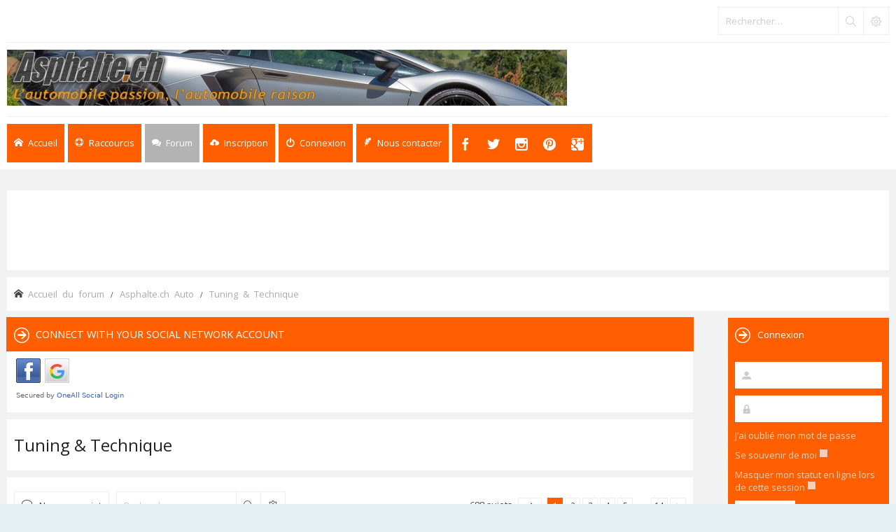

--- FILE ---
content_type: text/html; charset=UTF-8
request_url: https://asphalte.ch/forum/viewforum.php?f=7&sid=8f65c5891a56a05ce041156a7bbdf441
body_size: 16982
content:
<!DOCTYPE html>
<html dir="ltr" lang="fr">
<head>
<meta charset="utf-8" /> 
<meta http-equiv="X-UA-Compatible" content="IE=edge">
<meta name="keywords" content="Forum Automobile Auto Suisse" />
<meta name="description" content="Le forum automobile suisse" />


<meta name="viewport" content="width=device-width, initial-scale=1.0" />

        <link href="https://groups.tapatalk-cdn.com/static/manifest/manifest.json" rel="manifest">
        
        <meta name="apple-itunes-app" content="app-id=307880732, affiliate-data=at=10lR7C, app-argument=tapatalk://asphalte.ch/forum/?fid=7&page=1&perpage=50&location=forum" />
        
<title>Tuning &amp; Technique - Asphalte.ch</title>
<link rel="shortcut icon" href="https://www.asphalte.ch/forum/favicon.ico" />

	<link rel="alternate" type="application/atom+xml" title="Flux - Asphalte.ch" href="/forum/app.php/feed?sid=2d15493fd25b31c95f27fa5cab314c48">	<link rel="alternate" type="application/atom+xml" title="Flux - Nouveautés" href="/forum/app.php/feed/news?sid=2d15493fd25b31c95f27fa5cab314c48">	<link rel="alternate" type="application/atom+xml" title="Flux - Tous les forums" href="/forum/app.php/feed/forums?sid=2d15493fd25b31c95f27fa5cab314c48">	<link rel="alternate" type="application/atom+xml" title="Flux - Nouveaux sujets" href="/forum/app.php/feed/topics?sid=2d15493fd25b31c95f27fa5cab314c48">	<link rel="alternate" type="application/atom+xml" title="Flux - Sujets actifs" href="/forum/app.php/feed/topics_active?sid=2d15493fd25b31c95f27fa5cab314c48">			
	<link rel="canonical" href="https://asphalte.ch/forum/viewforum.php?f=7">

<!--
	phpBB style name: Subway
	Based on style:   prosilver (this is the default phpBB3 style)
	Original author:  Tom Beddard ( http://www.subBlue.com/ )
	Modified by:	  KomiDesign ( http://www.komidesign.com/ )
	Version:          3.3
-->

<link href="//fonts.googleapis.com/css?family=Open+Sans:300,400,600&amp;subset=latin,cyrillic-ext,latin-ext,cyrillic,greek-ext,greek,vietnamese" rel="stylesheet" type="text/css">
<link href="./assets/css/font-awesome.min.css?assets_version=77" rel="stylesheet">
<link href="./styles/Subway/theme/stylesheet.css?assets_version=77" rel="stylesheet">


<!-- FONT ICONS -->
<link href="./styles/Subway/theme/subway-icons.css" rel="stylesheet" type="text/css">



<!--[if lte IE 9]>
	<link href="./styles/Subway/theme/tweaks.css?assets_version=77" rel="stylesheet">
<![endif]-->

<link href="./styles/Subway/theme/sop/css/spectrum.css" rel="stylesheet" type="text/css"/>
<link href="./styles/Subway/theme/sop/css/subway_op.css" rel="stylesheet" type="text/css"/>
<style type="text/css">
.postbody { float: right;}.postprofile { float: left;}.online:before {right: auto;left: 4px;}.online:after{right: auto;left: 0;border-right: 30px solid transparent;border-left: none;}.online.has-profile .post-buttons{ right: 0;}	
															
	body { background-color: #f2f2f2;}
	a,ul.topiclist li.row dt a.subforum.unread,
ul.topiclist li.row dt a.subforum.unread:before,
.imageset.icon_post_target_unread:before {color: #00aff0;}
	a:hover {color: #4fbfb1;}
	a.forumtitle:visited,a.topictitle:visited,dl.faq dd a:visited,.postlink:visited,
a.lastsubject:visited {color: #f96570;}
	.search-box .button:hover,#nav-main  > li > a,#nav-main  li.small-cube > a,
	#nav-main ul.dropdown-menu,#responsive-menu-button a,.cube-bg-1,.pagination li.active span,
	.s-tabs,.panel h2,.panel h3,.panel h4,.sheader h2,.sheader h3,.scontent,.pagination li a:hover, .pagination .dropdown-visible a.dropdown-trigger,
	.nojs .pagination .dropdown-container:hover a.dropdown-trigger,.contact-icons a:hover,.button:hover,
	a.arrow-left:hover,a.arrow-right:hover, .dropdown-visible .dropdown-select,
	.nojs .dropdown-container:hover .dropdown-select,.global_unread:before,
	.global_unread_mine:before,.global_unread_locked:before,.global_unread_locked_mine:before,
	.announce_unread:before,.announce_unread_mine:before,.announce_unread_locked:before,.announce_unread_locked_mine:before,.op_navigation li.tab a,
	.forum_unread:before,.forum_unread_locked:before,.forum_unread_subforum:before,.sticky_unread:before,
	.sticky_unread_mine:before,.sticky_unread_locked:before,.sticky_unread_locked_mine:before,
	.topic_unread:before,.topic_unread_mine:before,.topic_unread_hot:before,.topic_unread_hot_mine:before,
	.topic_unread_locked:before,.topic_unread_locked_mine:before,.pm_unread:before,#tabs .tab > a,
	input.button1:focus, input.button2:focus, input.button3:focus,a.button1:hover,#navigation a, 
	input.button1:hover, a.button2:hover, input.button2:hover, input.button3:hover,h3#review,
	.phpbb_alert,.stat-block > h3,.stat-block > h3,#page-body .mini-panel,#minitabs .tab > a,.dropdown-extended .header,.dropdown-extended .footer,.dark-skin .contact-icons a:hover, .dark-skin .button:hover, .dark-skin a.arrow-left:hover, .dark-skin a.arrow-right:hover, .dark-skin .pagination li a:hover, .dark-skin .dropdown-visible .dropdown-select, .dark-skin .nojs .dropdown-container:hover .dropdown-select, .dark-skin a.button1:hover, .dark-skin input.button1:hover, .dark-skin a.button2:hover, .dark-skin input.button2:hover, .dark-skin input.button3:hover,.header2 #nav-main li.small-cube:first-child > a,.header2 #nav-main li.small-cube:last-child > a,.header3 #page-header .navbar-bottom,.theme-subway .nivo-caption {background-color: #ff5f00;}	.forumbg,.forabg,.socials li a:hover,.cube-bg-2,.section-index #nav-main .li-home > a,#nav-main > li > a:hover,#nav-main  li.small-cube > a:hover,#nav-main .dropdown-menu li a:hover,#nav-main > li.dropdown:hover > a,.dropdown-extended a.mark_read,.section-faq #nav-main .li-useful > a,.section-memberlist #nav-main .li-useful > a,.section-viewforum #nav-main .li-forum > a,.section-viewtopic #nav-main .li-forum > a,.section-search #nav-main .li-forum > a,#tabs .tab > a:hover,#tabs .activetab > a,#minitabs .activetab > a,#minitabs .activetab > a:hover,#navigation a:hover,#navigation #active-subsection a,body .options-panel #navigation .tab.activetab a,.bootstrap-switch .bootstrap-switch-handle-on.bootstrap-switch-btn-theme, .bootstrap-switch .bootstrap-switch-handle-off.bootstrap-switch-btn-theme,.header2 #nav-main li.small-cube:first-child > a:hover,.header2 #nav-main li.small-cube:last-child > a:hover,#sidebar fieldset.quick-login input.button2:hover,.op_navigation li.tab a:hover, .op_navigation li.tab.activetab a {
		background-color: #b4b3b3;} 
	@media only screen and (min-width: 993px) {
		#nav-main  li.small-cube:first-child > a,
		#nav-main  li.small-cube:last-child > a {
			background-color: #b4b3b3;
		} 
	}	

											</style>




 
		<!-- OneAll Social Login : http://www.oneall.com //-->
		<script type="text/javascript">
			// <![CDATA[		
				(function () {
					var oa = document.createElement('script'); oa.type = 'text/javascript'; 
					oa.async = true; oa.src = '//asphalte.api.oneall.com/socialize/library.js'
					var s = document.getElementsByTagName('script')[0]; s.parentNode.insertBefore(oa, s);
				})();
			// ]]>
		</script>


<!-- Google tag (gtag.js) NEW GA4 code -->
<script async src="https://www.googletagmanager.com/gtag/js?id=G-94369ETV2F"></script>
<script>
  window.dataLayer = window.dataLayer || [];
  function gtag(){dataLayer.push(arguments);}
  gtag('js', new Date());

  gtag('config', 'G-94369ETV2F');
</script>


</head>
<body id="phpbb" class="nojs  header2  notouch section-viewforum ltr  ">


<div id="main-wrap">
	<div id="wrap">
		<a id="top" class="anchor" accesskey="t"></a>
		<div id="page-header">

						<div class="navbar-top">

				
								<div id="search-box" class="search-box search-header" role="search">
					<form action="./search.php?sid=2d15493fd25b31c95f27fa5cab314c48" method="get" id="search">
						<fieldset>
							<input name="keywords" id="keywords" type="search" maxlength="128" title="Rechercher par mots-clés" class="inputbox search tiny" size="20" value="" placeholder="Rechercher…" />
							<button class="button icon-button search-icon" type="submit" title="Rechercher"></button>
							<a href="./search.php?sid=2d15493fd25b31c95f27fa5cab314c48" class="button icon-button search-adv-icon" title="Recherche avancée"></a>
							<input type="hidden" name="sid" value="2d15493fd25b31c95f27fa5cab314c48" />

						</fieldset>
					</form>
				</div>
								
			</div>
			
					
				
			<div class="headerbar" role="banner">					
				<div class="inner">

								
					<div class="top"></div>

					<div id="site-description">
						
						<!-- <script type="text/javascript" src="https://www.asphalte.ch/Banners/Stemplateban.js"></script> -->

						<script type="text/javascript">
							if(screen.width <= 600) {
								document.write('<div class="header_logo"><a href="https://www.asphalte.ch/news/fr/"><img src="https://www.asphalte.ch/news/wp-content/uploads/2018/03/Asphalte-Logo-239x75.png" alt="asphalte.ch"></a></div>');
							}else{
								document.write('<script type="text/javascript" src="https://www.asphalte.ch/Banners/Stemplateban.js"><\/script>');
							}
						</script>
					</div>									

					
					
				</div>
			</div>

							<div class="navbar-bottom">
														<div class="navbar" role="navigation">
	<div class="inner">

		<div id="responsive-menu-button">
			<a href="#"></a>
        </div>
		
		<ul id="nav-main" role="menubar">
			
			<li class="li-home"><a href="./index.php?sid=2d15493fd25b31c95f27fa5cab314c48" title="Accueil du forum"><i class="icon-home"></i><span>Accueil</span></a></li>
							
			<li class="has-dropdown li-useful"><a href="#"><i class="icon-lifebuoy"></i><span>Raccourcis</span></a>			
				<ul class="dropdown-menu" role="menu">
										<li><a href="/forum/app.php/help/faq?sid=2d15493fd25b31c95f27fa5cab314c48" rel="help" title="Foire aux questions" role="menuitem"><i class="icon-uniE09F"></i>FAQ</a></li>

															
				</ul>
			</li>

			<li class="has-dropdown li-forum"><a href="#"><i class="icon-comments"></i><span>Forum</span></a>
				<ul class="dropdown-menu" role="menu">

					
										
					
												

					<li><a href="./search.php?search_id=unanswered&amp;sid=2d15493fd25b31c95f27fa5cab314c48" role="menuitem"><i class="icon-uniE04C"></i>Sujets sans réponse</a></li>	

					<li><a href="./search.php?search_id=active_topics&amp;sid=2d15493fd25b31c95f27fa5cab314c48" role="menuitem"><i class="icon-uniE03A"></i>Sujets actifs</a></li>
											
					
					
					
										
				</ul><!-- end dropdown-menu -->
			</li>

			
			
			
			<li class="four-cubes">
							<ul>
											<li class="small-cube"><a href="./ucp.php?mode=register&amp;sid=2d15493fd25b31c95f27fa5cab314c48" title="Inscription" role="menuitem"><i class="icon-upload"></i><span>Inscription</span></a></li>
					
					<li class="small-cube"><a href="#" title="Connexion" data-toggle="modal" data-target="#loginmodal" accesskey="x" role="menuitem"><i class="icon-switch"></i><span>Connexion</span></a></li>
					
					<li class="small-cube hide-max992 guest-link"><a href="#" title="Hello, guest !"><i class="icon-user3"></i></a></li>					

					<li class="small-cube"><a href="./memberlist.php?mode=contactadmin&amp;sid=2d15493fd25b31c95f27fa5cab314c48" title="Nous contacter" role="menuitem"><i class="icon-feather"></i><span>Nous contacter</span></a></li>
					
									</ul>					
				
			</li>	
		  <li class="small-cube top-social-icons">
					<a href="https://www.facebook.com/asphaltepointch"><i class="icon-facebook"></i></a>
				  </li>
				  <li class="small-cube top-social-icons">
					<a href="https://twitter.com/AsphalteFr"><i class="icon-twitter"></i></a>
				  </li>
				   <li class="small-cube top-social-icons">
					<a href="https://www.instagram.com/asphaltech/"><i class="icon-instagram"></i></a>
				  </li>
				   <li class="small-cube top-social-icons">
					<a href="https://www.pinterest.com/asphaltech/"><i class="icon-pinterest"></i></a>
				  </li>
				  <li class="small-cube top-social-icons">
					<a href="https://plus.google.com/u/0/b/112897526859746013678/112897526859746013678/posts"><i class="icon-googleplus3"></i></a>
				  </li>
		</ul>

	</div>
</div>

<!-- Modal login -->
		<div class="modal fade" id="loginmodal" tabindex="-1" role="dialog" aria-labelledby="myModalLabel" aria-hidden="true">
		<div class="modal-dialog">
			<div class="modal-content cube-bg-1">
				<form method="post" action="./ucp.php?mode=login&amp;sid=2d15493fd25b31c95f27fa5cab314c48">
					<div class="modal-header">
				        <button type="button" class="close" data-dismiss="modal" aria-hidden="true"><i class="icon-uniE0BE"></i></button> 						
				    </div>
				    
				    <div class="modal-body">
				    	<div class="modal-login-block">
				    		<div class="modal-login-header">
				    			<h2>Connexion</h2>
				    			<a href="./ucp.php?mode=register&amp;sid=2d15493fd25b31c95f27fa5cab314c48" class="small-link">Inscription</a>
				    		</div>
				    		<div class="modal-login-content">	
				    			<fieldset class="quick-login">				    		
				    				<div class="mb20">				    					
				    					<input type="text" placeholder="&#xe674" name="username" id="username" size="10" class="inputbox autowidth input-icon" title="Nom d’utilisateur" />
				    				</div>
				    				<div class="mb20">				    					
				    					<input placeholder="&#xe688" type="password" name="password" id="password" size="10" class="inputbox autowidth input-icon" title="Mot de passe" />
				    				</div>

				    				<div class="mb10">	
				    					<a class="op-link" href="https://asphalte.ch/forum/ucp.php?mode=sendpassword">J’ai oublié mon mot de passe</a>
				    				</div>				    								

				    								    				<div class="mb10">
				    					<label class="op-link" for="autologin">Se souvenir de moi <input type="checkbox" name="autologin" id="autologin" /></label>
				    				</div>		
				    				
				    				<div class="mb20">
				    					<label class="op-link" for="viewonline">Masquer mon statut en ligne lors de cette session <input type="checkbox" name="viewonline" id="viewonline" tabindex="5" /></label>
				    				</div>	

				    				<input type="submit" name="login" value="Connexion" class="button2" />
				    				<input type="hidden" name="redirect" value="./viewforum.php?f=7&amp;sid=2d15493fd25b31c95f27fa5cab314c48" />

				    			</fieldset>
				    		</div>
				    	</div>	
					</div>
				</form>	

			</div>
		</div>
	</div>
	<!-- Modal login END-->					
									
			</div>
					
		</div>

		
		<a id="start_here" class="anchor"></a>
		<div id="page-body" role="main">

						<div class="center panel">
	<script async src="//pagead2.googlesyndication.com/pagead/js/adsbygoogle.js"></script>
	<!-- FLeaderboard -->
	<ins class="adsbygoogle"
     	style="display:inline-block;width:728px;height:90px"
     	data-ad-client="ca-pub-3667195195179961"
     	data-ad-slot="6632140133"></ins>
	<script>
	(adsbygoogle = window.adsbygoogle || []).push({});
	</script>
</div>
			

		

	<ul id="nav-breadcrumbs" class="linklist navlinks" role="menubar">
						<li class="small-icon icon-home breadcrumbs">
									<span class="crumb" itemtype="http://data-vocabulary.org/Breadcrumb" itemscope=""><a href="./index.php?sid=2d15493fd25b31c95f27fa5cab314c48" accesskey="h" data-navbar-reference="index" itemprop="url"><span itemprop="title">Accueil du forum</span></a></span>
									<span class="crumb" itemtype="http://data-vocabulary.org/Breadcrumb" itemscope="" data-forum-id="39"><a href="./viewforum.php?f=39&amp;sid=2d15493fd25b31c95f27fa5cab314c48" itemprop="url"><span itemprop="title">Asphalte.ch Auto</span></a></span>
												<span class="crumb" itemtype="http://data-vocabulary.org/Breadcrumb" itemscope="" data-forum-id="7"><a href="./viewforum.php?f=7&amp;sid=2d15493fd25b31c95f27fa5cab314c48" itemprop="url"><span itemprop="title">Tuning &amp; Technique</span></a></span>
											</li>
					
	</ul>
				

				<div id="body-with-sidebar">
			<div id="inner-body-with-sidebar">
						


			

			
			 
	<div class="panel">
		<div class="inner">
			<div class="content">
									<h2 class="login-title">Connect with your social network account</h2>
								<div class="oneall_social_login_providers" id="oneall_social_login_overall_header_content_before" style="margin-top:10px"></div>
					<!-- OneAll Social Login : http://www.oneall.com //-->
					<script type="text/javascript">
						// <![CDATA[					            
							var _oneall = _oneall || [];
							_oneall.push(['social_login', 'set_providers', ['facebook','google']]);	
							_oneall.push(['social_login', 'set_callback_uri', 'https://asphalte.ch/forum/viewforum.php?f=7']);				
							_oneall.push(['social_login', 'set_custom_css_uri', (("https:" == document.location.protocol) ? "https://secure" : "http://public") + '.oneallcdn.com/css/api/socialize/themes/phpbb/default.css']);
							_oneall.push(['social_login', 'do_render_ui', 'oneall_social_login_overall_header_content_before']);
						// ]]>
					</script>		
			</div>
		</div>
</div>
<h2 class="forum-title"><a href="./viewforum.php?f=7&amp;sid=2d15493fd25b31c95f27fa5cab314c48">Tuning &amp; Technique</a></h2>


			
	


<div class="panel">
	<div class="action-bar bar-top">

				
		<a href="./posting.php?mode=post&amp;f=7&amp;sid=2d15493fd25b31c95f27fa5cab314c48" class="button" title="Publier un nouveau sujet">
							<span>Nouveau sujet</span> <i class="icon fa-pencil fa-fw" aria-hidden="true"></i>
					</a>
				
			<div class="search-box" role="search">
			<form method="get" id="forum-search" action="./search.php?sid=2d15493fd25b31c95f27fa5cab314c48">
			<fieldset>
				<input class="inputbox search tiny" type="search" name="keywords" id="search_keywords" size="20" placeholder="Rechercher…" />
				<button class="button button-search" type="submit" title="Rechercher">
					<i class="icon fa-search fa-fw" aria-hidden="true"></i><span class="sr-only">Rechercher</span>
				</button>
				<a href="./search.php?sid=2d15493fd25b31c95f27fa5cab314c48" class="button button-search-end" title="Recherche avancée">
					<i class="icon fa-cog fa-fw" aria-hidden="true"></i><span class="sr-only">Recherche avancée</span>
				</a>
				<input type="hidden" name="fid[0]" value="7" />
<input type="hidden" name="sid" value="2d15493fd25b31c95f27fa5cab314c48" />

			</fieldset>
			</form>
		</div>
	
	<div class="pagination">		
		688 sujets
					<ul>
	<li class="dropdown-container dropdown-button-control dropdown-page-jump page-jump">
		<a class="button button-icon-only dropdown-trigger" href="#" title="Cliquez ici afin d’aller sur une page…" role="button"><i class="icon fa-level-down fa-rotate-270" aria-hidden="true"></i><span class="sr-only">Page <strong>1</strong> sur <strong>14</strong></span></a>
		<div class="dropdown">
			<div class="pointer"><div class="pointer-inner"></div></div>
			<ul class="dropdown-contents">
				<li>Aller sur la page :</li>
				<li class="page-jump-form">
					<input type="number" name="page-number" min="1" max="999999" title="Saisissez le numéro de la page sur laquelle vous souhaitez aller" class="inputbox tiny" data-per-page="50" data-base-url=".&#x2F;viewforum.php&#x3F;f&#x3D;7&amp;amp&#x3B;sid&#x3D;2d15493fd25b31c95f27fa5cab314c48" data-start-name="start" />
					<input class="button2" value="Aller" type="button" />
				</li>
			</ul>
		</div>
	</li>
		<li class="active"><span>1</span></li>
				<li><a class="button" href="./viewforum.php?f=7&amp;sid=2d15493fd25b31c95f27fa5cab314c48&amp;start=50" role="button">2</a></li>
				<li><a class="button" href="./viewforum.php?f=7&amp;sid=2d15493fd25b31c95f27fa5cab314c48&amp;start=100" role="button">3</a></li>
				<li><a class="button" href="./viewforum.php?f=7&amp;sid=2d15493fd25b31c95f27fa5cab314c48&amp;start=150" role="button">4</a></li>
				<li><a class="button" href="./viewforum.php?f=7&amp;sid=2d15493fd25b31c95f27fa5cab314c48&amp;start=200" role="button">5</a></li>
			<li class="ellipsis" role="separator"><span>…</span></li>
				<li><a class="button" href="./viewforum.php?f=7&amp;sid=2d15493fd25b31c95f27fa5cab314c48&amp;start=650" role="button">14</a></li>
				<li class="arrow next"><a class="button button-icon-only" href="./viewforum.php?f=7&amp;sid=2d15493fd25b31c95f27fa5cab314c48&amp;start=50" rel="next" role="button"><i class="icon fa-chevron-right fa-fw" aria-hidden="true"></i><span class="sr-only">Suivant</span></a></li>
	</ul>
			</div>

	</div>
</div>




	
			<div class="forumbg">
		<div class="inner">
		<ul class="topiclist">
			<li class="header">
				<dl class="row-item">
					<dt><div class="list-inner">Sujets</div></dt>
					<dd class="posts">Réponses</dd>
					<dd class="views">Vues</dd>
					<dd class="lastpost"><span>Dernier message</span></dd>
				</dl>
			</li>
		</ul>
		<ul class="topiclist topics">
	
				
		<li class="row bg1 sticky">
						<dl class="row-item sticky_read">
				<dt title="Aucun message non lu">
										<div class="list-inner">
																		<a href="./viewtopic.php?f=7&amp;t=4032&amp;sid=2d15493fd25b31c95f27fa5cab314c48" class="topictitle">Comment lire les inscriptions sur un pneu.</a>
																								<br />

												<div class="responsive-show" style="display: none;">
							Dernier message par <a href="./memberlist.php?mode=viewprofile&amp;u=2577&amp;sid=2d15493fd25b31c95f27fa5cab314c48" class="username">Noisequik</a> &laquo; <a href="./viewtopic.php?f=7&amp;t=4032&amp;p=487967&amp;sid=2d15493fd25b31c95f27fa5cab314c48#p487967" title="Aller au dernier message">24 nov. 2024 10:10</a>
													</div>
						<span class="responsive-show left-box" style="display: none;">Réponses : <strong>59</strong></span>						
						<div class="topic-poster responsive-hide">
																					par <a href="./memberlist.php?mode=viewprofile&amp;u=53&amp;sid=2d15493fd25b31c95f27fa5cab314c48" class="username">Minischumi</a> &raquo; 26 nov. 2007 13:09
													</div>

												<div class="pagination">
							<span><i class="icon fa-clone fa-fw" aria-hidden="true"></i></span>
							<ul>
															<li><a class="button" href="./viewtopic.php?f=7&amp;t=4032&amp;sid=2d15493fd25b31c95f27fa5cab314c48">1</a></li>
																							<li><a class="button" href="./viewtopic.php?f=7&amp;t=4032&amp;sid=2d15493fd25b31c95f27fa5cab314c48&amp;start=15">2</a></li>
																							<li><a class="button" href="./viewtopic.php?f=7&amp;t=4032&amp;sid=2d15493fd25b31c95f27fa5cab314c48&amp;start=30">3</a></li>
																							<li><a class="button" href="./viewtopic.php?f=7&amp;t=4032&amp;sid=2d15493fd25b31c95f27fa5cab314c48&amp;start=45">4</a></li>
																																													</ul>
						</div>
						
											</div>
				</dt>
				<dd class="posts">59 <dfn>Réponses</dfn></dd>
				<dd class="views">162106 <dfn>Vues</dfn></dd>
				<dd class="lastpost">
					<span><dfn>Dernier message </dfn>par <a href="./memberlist.php?mode=viewprofile&amp;u=2577&amp;sid=2d15493fd25b31c95f27fa5cab314c48" class="username">Noisequik</a>
													<a href="./viewtopic.php?f=7&amp;t=4032&amp;p=487967&amp;sid=2d15493fd25b31c95f27fa5cab314c48#p487967" title="Aller au dernier message">
								<i class="icon fa-external-link-square fa-fw icon-lightgray icon-md" aria-hidden="true"></i><span class="sr-only"></span>
							</a>
												<br />24 nov. 2024 10:10
					</span>
				</dd>
			</dl>
					</li>
		
	

	
	
				
		<li class="row bg2 sticky">
						<dl class="row-item sticky_read">
				<dt title="Aucun message non lu">
										<div class="list-inner">
																		<a href="./viewtopic.php?f=7&amp;t=7763&amp;sid=2d15493fd25b31c95f27fa5cab314c48" class="topictitle">Reglement de l'ASA sur les modifications</a>
																								<br />

												<div class="responsive-show" style="display: none;">
							Dernier message par <a href="./memberlist.php?mode=viewprofile&amp;u=473&amp;sid=2d15493fd25b31c95f27fa5cab314c48" class="username">vravolta</a> &laquo; <a href="./viewtopic.php?f=7&amp;t=7763&amp;p=468692&amp;sid=2d15493fd25b31c95f27fa5cab314c48#p468692" title="Aller au dernier message">28 sept. 2021 05:46</a>
													</div>
						<span class="responsive-show left-box" style="display: none;">Réponses : <strong>43</strong></span>						
						<div class="topic-poster responsive-hide">
																					par <a href="./memberlist.php?mode=viewprofile&amp;u=1138&amp;sid=2d15493fd25b31c95f27fa5cab314c48" class="username">Froggy</a> &raquo; 11 avr. 2010 17:12
													</div>

												<div class="pagination">
							<span><i class="icon fa-clone fa-fw" aria-hidden="true"></i></span>
							<ul>
															<li><a class="button" href="./viewtopic.php?f=7&amp;t=7763&amp;sid=2d15493fd25b31c95f27fa5cab314c48">1</a></li>
																							<li><a class="button" href="./viewtopic.php?f=7&amp;t=7763&amp;sid=2d15493fd25b31c95f27fa5cab314c48&amp;start=15">2</a></li>
																							<li><a class="button" href="./viewtopic.php?f=7&amp;t=7763&amp;sid=2d15493fd25b31c95f27fa5cab314c48&amp;start=30">3</a></li>
																																													</ul>
						</div>
						
											</div>
				</dt>
				<dd class="posts">43 <dfn>Réponses</dfn></dd>
				<dd class="views">116688 <dfn>Vues</dfn></dd>
				<dd class="lastpost">
					<span><dfn>Dernier message </dfn>par <a href="./memberlist.php?mode=viewprofile&amp;u=473&amp;sid=2d15493fd25b31c95f27fa5cab314c48" class="username">vravolta</a>
													<a href="./viewtopic.php?f=7&amp;t=7763&amp;p=468692&amp;sid=2d15493fd25b31c95f27fa5cab314c48#p468692" title="Aller au dernier message">
								<i class="icon fa-external-link-square fa-fw icon-lightgray icon-md" aria-hidden="true"></i><span class="sr-only"></span>
							</a>
												<br />28 sept. 2021 05:46
					</span>
				</dd>
			</dl>
					</li>
		
	

	
	
				
		<li class="row bg1">
						<dl class="row-item topic_read_hot">
				<dt title="Aucun message non lu">
										<div class="list-inner">
																		<a href="./viewtopic.php?f=7&amp;t=12754&amp;sid=2d15493fd25b31c95f27fa5cab314c48" class="topictitle">SAN, Expertises et visites: ce qui accepté ou pas</a>
																								<br />

												<div class="responsive-show" style="display: none;">
							Dernier message par <a href="./memberlist.php?mode=viewprofile&amp;u=76&amp;sid=2d15493fd25b31c95f27fa5cab314c48" class="username">Castor Troy</a> &laquo; <a href="./viewtopic.php?f=7&amp;t=12754&amp;p=493432&amp;sid=2d15493fd25b31c95f27fa5cab314c48#p493432" title="Aller au dernier message">28 oct. 2025 14:47</a>
													</div>
						<span class="responsive-show left-box" style="display: none;">Réponses : <strong>109</strong></span>						
						<div class="topic-poster responsive-hide">
														<i class="icon fa-paperclip fa-fw" aria-hidden="true"></i>							par <a href="./memberlist.php?mode=viewprofile&amp;u=2&amp;sid=2d15493fd25b31c95f27fa5cab314c48" style="color: #AA0000;" class="username-coloured">ze_shark</a> &raquo; 16 mars 2017 14:14
													</div>

												<div class="pagination">
							<span><i class="icon fa-clone fa-fw" aria-hidden="true"></i></span>
							<ul>
															<li><a class="button" href="./viewtopic.php?f=7&amp;t=12754&amp;sid=2d15493fd25b31c95f27fa5cab314c48">1</a></li>
																							<li class="ellipsis"><span>…</span></li>
																							<li><a class="button" href="./viewtopic.php?f=7&amp;t=12754&amp;sid=2d15493fd25b31c95f27fa5cab314c48&amp;start=45">4</a></li>
																							<li><a class="button" href="./viewtopic.php?f=7&amp;t=12754&amp;sid=2d15493fd25b31c95f27fa5cab314c48&amp;start=60">5</a></li>
																							<li><a class="button" href="./viewtopic.php?f=7&amp;t=12754&amp;sid=2d15493fd25b31c95f27fa5cab314c48&amp;start=75">6</a></li>
																							<li><a class="button" href="./viewtopic.php?f=7&amp;t=12754&amp;sid=2d15493fd25b31c95f27fa5cab314c48&amp;start=90">7</a></li>
																							<li><a class="button" href="./viewtopic.php?f=7&amp;t=12754&amp;sid=2d15493fd25b31c95f27fa5cab314c48&amp;start=105">8</a></li>
																																													</ul>
						</div>
						
											</div>
				</dt>
				<dd class="posts">109 <dfn>Réponses</dfn></dd>
				<dd class="views">125233 <dfn>Vues</dfn></dd>
				<dd class="lastpost">
					<span><dfn>Dernier message </dfn>par <a href="./memberlist.php?mode=viewprofile&amp;u=76&amp;sid=2d15493fd25b31c95f27fa5cab314c48" class="username">Castor Troy</a>
													<a href="./viewtopic.php?f=7&amp;t=12754&amp;p=493432&amp;sid=2d15493fd25b31c95f27fa5cab314c48#p493432" title="Aller au dernier message">
								<i class="icon fa-external-link-square fa-fw icon-lightgray icon-md" aria-hidden="true"></i><span class="sr-only"></span>
							</a>
												<br />28 oct. 2025 14:47
					</span>
				</dd>
			</dl>
					</li>
		
	

	
	
				
		<li class="row bg2">
						<dl class="row-item topic_read_hot">
				<dt title="Aucun message non lu">
										<div class="list-inner">
																		<a href="./viewtopic.php?f=7&amp;t=9947&amp;sid=2d15493fd25b31c95f27fa5cab314c48" class="topictitle">Comment ça marche</a>
																								<br />

												<div class="responsive-show" style="display: none;">
							Dernier message par <a href="./memberlist.php?mode=viewprofile&amp;u=2&amp;sid=2d15493fd25b31c95f27fa5cab314c48" style="color: #AA0000;" class="username-coloured">ze_shark</a> &laquo; <a href="./viewtopic.php?f=7&amp;t=9947&amp;p=492885&amp;sid=2d15493fd25b31c95f27fa5cab314c48#p492885" title="Aller au dernier message">31 août 2025 06:21</a>
													</div>
						<span class="responsive-show left-box" style="display: none;">Réponses : <strong>36</strong></span>						
						<div class="topic-poster responsive-hide">
																					par <a href="./memberlist.php?mode=viewprofile&amp;u=2&amp;sid=2d15493fd25b31c95f27fa5cab314c48" style="color: #AA0000;" class="username-coloured">ze_shark</a> &raquo; 03 juin 2012 17:35
													</div>

												<div class="pagination">
							<span><i class="icon fa-clone fa-fw" aria-hidden="true"></i></span>
							<ul>
															<li><a class="button" href="./viewtopic.php?f=7&amp;t=9947&amp;sid=2d15493fd25b31c95f27fa5cab314c48">1</a></li>
																							<li><a class="button" href="./viewtopic.php?f=7&amp;t=9947&amp;sid=2d15493fd25b31c95f27fa5cab314c48&amp;start=15">2</a></li>
																							<li><a class="button" href="./viewtopic.php?f=7&amp;t=9947&amp;sid=2d15493fd25b31c95f27fa5cab314c48&amp;start=30">3</a></li>
																																													</ul>
						</div>
						
											</div>
				</dt>
				<dd class="posts">36 <dfn>Réponses</dfn></dd>
				<dd class="views">52118 <dfn>Vues</dfn></dd>
				<dd class="lastpost">
					<span><dfn>Dernier message </dfn>par <a href="./memberlist.php?mode=viewprofile&amp;u=2&amp;sid=2d15493fd25b31c95f27fa5cab314c48" style="color: #AA0000;" class="username-coloured">ze_shark</a>
													<a href="./viewtopic.php?f=7&amp;t=9947&amp;p=492885&amp;sid=2d15493fd25b31c95f27fa5cab314c48#p492885" title="Aller au dernier message">
								<i class="icon fa-external-link-square fa-fw icon-lightgray icon-md" aria-hidden="true"></i><span class="sr-only"></span>
							</a>
												<br />31 août 2025 06:21
					</span>
				</dd>
			</dl>
					</li>
		
	

	
	
				
		<li class="row bg1">
						<dl class="row-item topic_read">
				<dt title="Aucun message non lu">
										<div class="list-inner">
																		<a href="./viewtopic.php?f=7&amp;t=12306&amp;sid=2d15493fd25b31c95f27fa5cab314c48" class="topictitle">Banc de puissance en Valais</a>
																								<br />

												<div class="responsive-show" style="display: none;">
							Dernier message par <a href="./memberlist.php?mode=viewprofile&amp;u=6064&amp;sid=2d15493fd25b31c95f27fa5cab314c48" class="username">Bibif 35</a> &laquo; <a href="./viewtopic.php?f=7&amp;t=12306&amp;p=490967&amp;sid=2d15493fd25b31c95f27fa5cab314c48#p490967" title="Aller au dernier message">29 avr. 2025 20:37</a>
													</div>
						<span class="responsive-show left-box" style="display: none;">Réponses : <strong>12</strong></span>						
						<div class="topic-poster responsive-hide">
														<i class="icon fa-paperclip fa-fw" aria-hidden="true"></i>							par <a href="./memberlist.php?mode=viewprofile&amp;u=1367&amp;sid=2d15493fd25b31c95f27fa5cab314c48" class="username">DRBC43AMG</a> &raquo; 27 avr. 2016 09:30
													</div>

						
											</div>
				</dt>
				<dd class="posts">12 <dfn>Réponses</dfn></dd>
				<dd class="views">27432 <dfn>Vues</dfn></dd>
				<dd class="lastpost">
					<span><dfn>Dernier message </dfn>par <a href="./memberlist.php?mode=viewprofile&amp;u=6064&amp;sid=2d15493fd25b31c95f27fa5cab314c48" class="username">Bibif 35</a>
													<a href="./viewtopic.php?f=7&amp;t=12306&amp;p=490967&amp;sid=2d15493fd25b31c95f27fa5cab314c48#p490967" title="Aller au dernier message">
								<i class="icon fa-external-link-square fa-fw icon-lightgray icon-md" aria-hidden="true"></i><span class="sr-only"></span>
							</a>
												<br />29 avr. 2025 20:37
					</span>
				</dd>
			</dl>
					</li>
		
	

	
	
				
		<li class="row bg2">
						<dl class="row-item topic_read">
				<dt title="Aucun message non lu">
										<div class="list-inner">
																		<a href="./viewtopic.php?f=7&amp;t=14461&amp;sid=2d15493fd25b31c95f27fa5cab314c48" class="topictitle">Covering ou peinture ?</a>
																								<br />

												<div class="responsive-show" style="display: none;">
							Dernier message par <a href="./memberlist.php?mode=viewprofile&amp;u=1359&amp;sid=2d15493fd25b31c95f27fa5cab314c48" class="username">stef</a> &laquo; <a href="./viewtopic.php?f=7&amp;t=14461&amp;p=488877&amp;sid=2d15493fd25b31c95f27fa5cab314c48#p488877" title="Aller au dernier message">10 janv. 2025 10:59</a>
													</div>
						<span class="responsive-show left-box" style="display: none;">Réponses : <strong>3</strong></span>						
						<div class="topic-poster responsive-hide">
																					par <a href="./memberlist.php?mode=viewprofile&amp;u=5737&amp;sid=2d15493fd25b31c95f27fa5cab314c48" class="username">Enzo09</a> &raquo; 25 déc. 2024 20:32
													</div>

						
											</div>
				</dt>
				<dd class="posts">3 <dfn>Réponses</dfn></dd>
				<dd class="views">12614 <dfn>Vues</dfn></dd>
				<dd class="lastpost">
					<span><dfn>Dernier message </dfn>par <a href="./memberlist.php?mode=viewprofile&amp;u=1359&amp;sid=2d15493fd25b31c95f27fa5cab314c48" class="username">stef</a>
													<a href="./viewtopic.php?f=7&amp;t=14461&amp;p=488877&amp;sid=2d15493fd25b31c95f27fa5cab314c48#p488877" title="Aller au dernier message">
								<i class="icon fa-external-link-square fa-fw icon-lightgray icon-md" aria-hidden="true"></i><span class="sr-only"></span>
							</a>
												<br />10 janv. 2025 10:59
					</span>
				</dd>
			</dl>
					</li>
		
	

	
	
				
		<li class="row bg1">
						<dl class="row-item topic_read_hot">
				<dt title="Aucun message non lu">
										<div class="list-inner">
																		<a href="./viewtopic.php?f=7&amp;t=14436&amp;sid=2d15493fd25b31c95f27fa5cab314c48" class="topictitle">Fin de la radio FM</a>
																								<br />

												<div class="responsive-show" style="display: none;">
							Dernier message par <a href="./memberlist.php?mode=viewprofile&amp;u=473&amp;sid=2d15493fd25b31c95f27fa5cab314c48" class="username">vravolta</a> &laquo; <a href="./viewtopic.php?f=7&amp;t=14436&amp;p=487182&amp;sid=2d15493fd25b31c95f27fa5cab314c48#p487182" title="Aller au dernier message">15 oct. 2024 12:07</a>
													</div>
						<span class="responsive-show left-box" style="display: none;">Réponses : <strong>27</strong></span>						
						<div class="topic-poster responsive-hide">
																					par <a href="./memberlist.php?mode=viewprofile&amp;u=46&amp;sid=2d15493fd25b31c95f27fa5cab314c48" class="username">Yvan</a> &raquo; 09 oct. 2024 07:22
													</div>

												<div class="pagination">
							<span><i class="icon fa-clone fa-fw" aria-hidden="true"></i></span>
							<ul>
															<li><a class="button" href="./viewtopic.php?f=7&amp;t=14436&amp;sid=2d15493fd25b31c95f27fa5cab314c48">1</a></li>
																							<li><a class="button" href="./viewtopic.php?f=7&amp;t=14436&amp;sid=2d15493fd25b31c95f27fa5cab314c48&amp;start=15">2</a></li>
																																													</ul>
						</div>
						
											</div>
				</dt>
				<dd class="posts">27 <dfn>Réponses</dfn></dd>
				<dd class="views">21418 <dfn>Vues</dfn></dd>
				<dd class="lastpost">
					<span><dfn>Dernier message </dfn>par <a href="./memberlist.php?mode=viewprofile&amp;u=473&amp;sid=2d15493fd25b31c95f27fa5cab314c48" class="username">vravolta</a>
													<a href="./viewtopic.php?f=7&amp;t=14436&amp;p=487182&amp;sid=2d15493fd25b31c95f27fa5cab314c48#p487182" title="Aller au dernier message">
								<i class="icon fa-external-link-square fa-fw icon-lightgray icon-md" aria-hidden="true"></i><span class="sr-only"></span>
							</a>
												<br />15 oct. 2024 12:07
					</span>
				</dd>
			</dl>
					</li>
		
	

	
	
				
		<li class="row bg2">
						<dl class="row-item topic_read">
				<dt title="Aucun message non lu">
										<div class="list-inner">
																		<a href="./viewtopic.php?f=7&amp;t=14039&amp;sid=2d15493fd25b31c95f27fa5cab314c48" class="topictitle">Pneus &quot;petites&quot; tailles</a>
																								<br />

												<div class="responsive-show" style="display: none;">
							Dernier message par <a href="./memberlist.php?mode=viewprofile&amp;u=1777&amp;sid=2d15493fd25b31c95f27fa5cab314c48" class="username">Avgas</a> &laquo; <a href="./viewtopic.php?f=7&amp;t=14039&amp;p=487064&amp;sid=2d15493fd25b31c95f27fa5cab314c48#p487064" title="Aller au dernier message">09 oct. 2024 17:22</a>
													</div>
						<span class="responsive-show left-box" style="display: none;">Réponses : <strong>9</strong></span>						
						<div class="topic-poster responsive-hide">
																					par <a href="./memberlist.php?mode=viewprofile&amp;u=117&amp;sid=2d15493fd25b31c95f27fa5cab314c48" class="username">asylum</a> &raquo; 13 sept. 2021 14:11
													</div>

						
											</div>
				</dt>
				<dd class="posts">9 <dfn>Réponses</dfn></dd>
				<dd class="views">13419 <dfn>Vues</dfn></dd>
				<dd class="lastpost">
					<span><dfn>Dernier message </dfn>par <a href="./memberlist.php?mode=viewprofile&amp;u=1777&amp;sid=2d15493fd25b31c95f27fa5cab314c48" class="username">Avgas</a>
													<a href="./viewtopic.php?f=7&amp;t=14039&amp;p=487064&amp;sid=2d15493fd25b31c95f27fa5cab314c48#p487064" title="Aller au dernier message">
								<i class="icon fa-external-link-square fa-fw icon-lightgray icon-md" aria-hidden="true"></i><span class="sr-only"></span>
							</a>
												<br />09 oct. 2024 17:22
					</span>
				</dd>
			</dl>
					</li>
		
	

	
	
				
		<li class="row bg1">
						<dl class="row-item topic_read">
				<dt title="Aucun message non lu">
										<div class="list-inner">
																		<a href="./viewtopic.php?f=7&amp;t=14375&amp;sid=2d15493fd25b31c95f27fa5cab314c48" class="topictitle">Brembo</a>
																								<br />

												<div class="responsive-show" style="display: none;">
							Dernier message par <a href="./memberlist.php?mode=viewprofile&amp;u=2533&amp;sid=2d15493fd25b31c95f27fa5cab314c48" class="username">rbk</a> &laquo; <a href="./viewtopic.php?f=7&amp;t=14375&amp;p=485937&amp;sid=2d15493fd25b31c95f27fa5cab314c48#p485937" title="Aller au dernier message">21 juil. 2024 17:29</a>
													</div>
						<span class="responsive-show left-box" style="display: none;">Réponses : <strong>8</strong></span>						
						<div class="topic-poster responsive-hide">
														<i class="icon fa-paperclip fa-fw" aria-hidden="true"></i>							par <a href="./memberlist.php?mode=viewprofile&amp;u=2&amp;sid=2d15493fd25b31c95f27fa5cab314c48" style="color: #AA0000;" class="username-coloured">ze_shark</a> &raquo; 09 avr. 2024 13:48
													</div>

						
											</div>
				</dt>
				<dd class="posts">8 <dfn>Réponses</dfn></dd>
				<dd class="views">16680 <dfn>Vues</dfn></dd>
				<dd class="lastpost">
					<span><dfn>Dernier message </dfn>par <a href="./memberlist.php?mode=viewprofile&amp;u=2533&amp;sid=2d15493fd25b31c95f27fa5cab314c48" class="username">rbk</a>
													<a href="./viewtopic.php?f=7&amp;t=14375&amp;p=485937&amp;sid=2d15493fd25b31c95f27fa5cab314c48#p485937" title="Aller au dernier message">
								<i class="icon fa-external-link-square fa-fw icon-lightgray icon-md" aria-hidden="true"></i><span class="sr-only"></span>
							</a>
												<br />21 juil. 2024 17:29
					</span>
				</dd>
			</dl>
					</li>
		
	

	
	
				
		<li class="row bg2">
						<dl class="row-item topic_read">
				<dt title="Aucun message non lu">
										<div class="list-inner">
																		<a href="./viewtopic.php?f=7&amp;t=14341&amp;sid=2d15493fd25b31c95f27fa5cab314c48" class="topictitle">Réparation jante</a>
																								<br />

												<div class="responsive-show" style="display: none;">
							Dernier message par <a href="./memberlist.php?mode=viewprofile&amp;u=1027&amp;sid=2d15493fd25b31c95f27fa5cab314c48" class="username">spooky</a> &laquo; <a href="./viewtopic.php?f=7&amp;t=14341&amp;p=484957&amp;sid=2d15493fd25b31c95f27fa5cab314c48#p484957" title="Aller au dernier message">19 mai 2024 16:37</a>
													</div>
						<span class="responsive-show left-box" style="display: none;">Réponses : <strong>5</strong></span>						
						<div class="topic-poster responsive-hide">
														<i class="icon fa-paperclip fa-fw" aria-hidden="true"></i>							par <a href="./memberlist.php?mode=viewprofile&amp;u=1027&amp;sid=2d15493fd25b31c95f27fa5cab314c48" class="username">spooky</a> &raquo; 04 nov. 2023 09:33
													</div>

						
											</div>
				</dt>
				<dd class="posts">5 <dfn>Réponses</dfn></dd>
				<dd class="views">15734 <dfn>Vues</dfn></dd>
				<dd class="lastpost">
					<span><dfn>Dernier message </dfn>par <a href="./memberlist.php?mode=viewprofile&amp;u=1027&amp;sid=2d15493fd25b31c95f27fa5cab314c48" class="username">spooky</a>
													<a href="./viewtopic.php?f=7&amp;t=14341&amp;p=484957&amp;sid=2d15493fd25b31c95f27fa5cab314c48#p484957" title="Aller au dernier message">
								<i class="icon fa-external-link-square fa-fw icon-lightgray icon-md" aria-hidden="true"></i><span class="sr-only"></span>
							</a>
												<br />19 mai 2024 16:37
					</span>
				</dd>
			</dl>
					</li>
		
	

	
	
				
		<li class="row bg1">
						<dl class="row-item topic_read">
				<dt title="Aucun message non lu">
										<div class="list-inner">
																		<a href="./viewtopic.php?f=7&amp;t=14385&amp;sid=2d15493fd25b31c95f27fa5cab314c48" class="topictitle">Amortisseurs pilotés</a>
																								<br />

												<div class="responsive-show" style="display: none;">
							Dernier message par <a href="./memberlist.php?mode=viewprofile&amp;u=46&amp;sid=2d15493fd25b31c95f27fa5cab314c48" class="username">Yvan</a> &laquo; <a href="./viewtopic.php?f=7&amp;t=14385&amp;p=484782&amp;sid=2d15493fd25b31c95f27fa5cab314c48#p484782" title="Aller au dernier message">08 mai 2024 20:40</a>
													</div>
						<span class="responsive-show left-box" style="display: none;">Réponses : <strong>10</strong></span>						
						<div class="topic-poster responsive-hide">
																					par <a href="./memberlist.php?mode=viewprofile&amp;u=46&amp;sid=2d15493fd25b31c95f27fa5cab314c48" class="username">Yvan</a> &raquo; 08 mai 2024 07:35
													</div>

						
											</div>
				</dt>
				<dd class="posts">10 <dfn>Réponses</dfn></dd>
				<dd class="views">9653 <dfn>Vues</dfn></dd>
				<dd class="lastpost">
					<span><dfn>Dernier message </dfn>par <a href="./memberlist.php?mode=viewprofile&amp;u=46&amp;sid=2d15493fd25b31c95f27fa5cab314c48" class="username">Yvan</a>
													<a href="./viewtopic.php?f=7&amp;t=14385&amp;p=484782&amp;sid=2d15493fd25b31c95f27fa5cab314c48#p484782" title="Aller au dernier message">
								<i class="icon fa-external-link-square fa-fw icon-lightgray icon-md" aria-hidden="true"></i><span class="sr-only"></span>
							</a>
												<br />08 mai 2024 20:40
					</span>
				</dd>
			</dl>
					</li>
		
	

	
	
				
		<li class="row bg2">
						<dl class="row-item topic_read">
				<dt title="Aucun message non lu">
										<div class="list-inner">
																		<a href="./viewtopic.php?f=7&amp;t=14374&amp;sid=2d15493fd25b31c95f27fa5cab314c48" class="topictitle">Certificat d'aptitude pour Bilstein B8 sur BMW 130i pack M nécessaire?</a>
																								<br />

												<div class="responsive-show" style="display: none;">
							Dernier message par <a href="./memberlist.php?mode=viewprofile&amp;u=4299&amp;sid=2d15493fd25b31c95f27fa5cab314c48" class="username">jmthibaud</a> &laquo; <a href="./viewtopic.php?f=7&amp;t=14374&amp;p=484324&amp;sid=2d15493fd25b31c95f27fa5cab314c48#p484324" title="Aller au dernier message">08 avr. 2024 22:29</a>
													</div>
						<span class="responsive-show left-box" style="display: none;">Réponses : <strong>2</strong></span>						
						<div class="topic-poster responsive-hide">
																					par <a href="./memberlist.php?mode=viewprofile&amp;u=4299&amp;sid=2d15493fd25b31c95f27fa5cab314c48" class="username">jmthibaud</a> &raquo; 08 avr. 2024 16:54
													</div>

						
											</div>
				</dt>
				<dd class="posts">2 <dfn>Réponses</dfn></dd>
				<dd class="views">5158 <dfn>Vues</dfn></dd>
				<dd class="lastpost">
					<span><dfn>Dernier message </dfn>par <a href="./memberlist.php?mode=viewprofile&amp;u=4299&amp;sid=2d15493fd25b31c95f27fa5cab314c48" class="username">jmthibaud</a>
													<a href="./viewtopic.php?f=7&amp;t=14374&amp;p=484324&amp;sid=2d15493fd25b31c95f27fa5cab314c48#p484324" title="Aller au dernier message">
								<i class="icon fa-external-link-square fa-fw icon-lightgray icon-md" aria-hidden="true"></i><span class="sr-only"></span>
							</a>
												<br />08 avr. 2024 22:29
					</span>
				</dd>
			</dl>
					</li>
		
	

	
	
				
		<li class="row bg1">
						<dl class="row-item topic_read">
				<dt title="Aucun message non lu">
										<div class="list-inner">
																		<a href="./viewtopic.php?f=7&amp;t=14366&amp;sid=2d15493fd25b31c95f27fa5cab314c48" class="topictitle">Usines Dallara</a>
																								<br />

												<div class="responsive-show" style="display: none;">
							Dernier message par <a href="./memberlist.php?mode=viewprofile&amp;u=1949&amp;sid=2d15493fd25b31c95f27fa5cab314c48" class="username">torrentmt</a> &laquo; <a href="./viewtopic.php?f=7&amp;t=14366&amp;p=483854&amp;sid=2d15493fd25b31c95f27fa5cab314c48#p483854" title="Aller au dernier message">25 févr. 2024 09:05</a>
													</div>
						<span class="responsive-show left-box" style="display: none;">Réponses : <strong>1</strong></span>						
						<div class="topic-poster responsive-hide">
																					par <a href="./memberlist.php?mode=viewprofile&amp;u=1777&amp;sid=2d15493fd25b31c95f27fa5cab314c48" class="username">Avgas</a> &raquo; 14 févr. 2024 17:55
													</div>

						
											</div>
				</dt>
				<dd class="posts">1 <dfn>Réponses</dfn></dd>
				<dd class="views">8548 <dfn>Vues</dfn></dd>
				<dd class="lastpost">
					<span><dfn>Dernier message </dfn>par <a href="./memberlist.php?mode=viewprofile&amp;u=1949&amp;sid=2d15493fd25b31c95f27fa5cab314c48" class="username">torrentmt</a>
													<a href="./viewtopic.php?f=7&amp;t=14366&amp;p=483854&amp;sid=2d15493fd25b31c95f27fa5cab314c48#p483854" title="Aller au dernier message">
								<i class="icon fa-external-link-square fa-fw icon-lightgray icon-md" aria-hidden="true"></i><span class="sr-only"></span>
							</a>
												<br />25 févr. 2024 09:05
					</span>
				</dd>
			</dl>
					</li>
		
	

	
	
				
		<li class="row bg2">
						<dl class="row-item topic_read">
				<dt title="Aucun message non lu">
										<div class="list-inner">
																		<a href="./viewtopic.php?f=7&amp;t=13384&amp;sid=2d15493fd25b31c95f27fa5cab314c48" class="topictitle">Question sur le covering</a>
																								<br />

												<div class="responsive-show" style="display: none;">
							Dernier message par <a href="./memberlist.php?mode=viewprofile&amp;u=5180&amp;sid=2d15493fd25b31c95f27fa5cab314c48" class="username">YvesP</a> &laquo; <a href="./viewtopic.php?f=7&amp;t=13384&amp;p=482973&amp;sid=2d15493fd25b31c95f27fa5cab314c48#p482973" title="Aller au dernier message">24 déc. 2023 18:04</a>
													</div>
						<span class="responsive-show left-box" style="display: none;">Réponses : <strong>6</strong></span>						
						<div class="topic-poster responsive-hide">
																					par <a href="./memberlist.php?mode=viewprofile&amp;u=3751&amp;sid=2d15493fd25b31c95f27fa5cab314c48" class="username">Shoshy</a> &raquo; 13 déc. 2018 22:43
													</div>

						
											</div>
				</dt>
				<dd class="posts">6 <dfn>Réponses</dfn></dd>
				<dd class="views">18830 <dfn>Vues</dfn></dd>
				<dd class="lastpost">
					<span><dfn>Dernier message </dfn>par <a href="./memberlist.php?mode=viewprofile&amp;u=5180&amp;sid=2d15493fd25b31c95f27fa5cab314c48" class="username">YvesP</a>
													<a href="./viewtopic.php?f=7&amp;t=13384&amp;p=482973&amp;sid=2d15493fd25b31c95f27fa5cab314c48#p482973" title="Aller au dernier message">
								<i class="icon fa-external-link-square fa-fw icon-lightgray icon-md" aria-hidden="true"></i><span class="sr-only"></span>
							</a>
												<br />24 déc. 2023 18:04
					</span>
				</dd>
			</dl>
					</li>
		
	

	
	
				
		<li class="row bg1">
						<dl class="row-item topic_read">
				<dt title="Aucun message non lu">
										<div class="list-inner">
																		<a href="./viewtopic.php?f=7&amp;t=9270&amp;sid=2d15493fd25b31c95f27fa5cab314c48" class="topictitle">Protège batterie ?</a>
																								<br />

												<div class="responsive-show" style="display: none;">
							Dernier message par <a href="./memberlist.php?mode=viewprofile&amp;u=117&amp;sid=2d15493fd25b31c95f27fa5cab314c48" class="username">asylum</a> &laquo; <a href="./viewtopic.php?f=7&amp;t=9270&amp;p=482211&amp;sid=2d15493fd25b31c95f27fa5cab314c48#p482211" title="Aller au dernier message">03 nov. 2023 08:35</a>
													</div>
						<span class="responsive-show left-box" style="display: none;">Réponses : <strong>20</strong></span>						
						<div class="topic-poster responsive-hide">
																					par <a href="./memberlist.php?mode=viewprofile&amp;u=1777&amp;sid=2d15493fd25b31c95f27fa5cab314c48" class="username">Avgas</a> &raquo; 20 sept. 2011 09:17
													</div>

												<div class="pagination">
							<span><i class="icon fa-clone fa-fw" aria-hidden="true"></i></span>
							<ul>
															<li><a class="button" href="./viewtopic.php?f=7&amp;t=9270&amp;sid=2d15493fd25b31c95f27fa5cab314c48">1</a></li>
																							<li><a class="button" href="./viewtopic.php?f=7&amp;t=9270&amp;sid=2d15493fd25b31c95f27fa5cab314c48&amp;start=15">2</a></li>
																																													</ul>
						</div>
						
											</div>
				</dt>
				<dd class="posts">20 <dfn>Réponses</dfn></dd>
				<dd class="views">22321 <dfn>Vues</dfn></dd>
				<dd class="lastpost">
					<span><dfn>Dernier message </dfn>par <a href="./memberlist.php?mode=viewprofile&amp;u=117&amp;sid=2d15493fd25b31c95f27fa5cab314c48" class="username">asylum</a>
													<a href="./viewtopic.php?f=7&amp;t=9270&amp;p=482211&amp;sid=2d15493fd25b31c95f27fa5cab314c48#p482211" title="Aller au dernier message">
								<i class="icon fa-external-link-square fa-fw icon-lightgray icon-md" aria-hidden="true"></i><span class="sr-only"></span>
							</a>
												<br />03 nov. 2023 08:35
					</span>
				</dd>
			</dl>
					</li>
		
	

	
	
				
		<li class="row bg2">
						<dl class="row-item topic_read">
				<dt title="Aucun message non lu">
										<div class="list-inner">
																		<a href="./viewtopic.php?f=7&amp;t=14043&amp;sid=2d15493fd25b31c95f27fa5cab314c48" class="topictitle">Freinage BMW M3 e92 retrofit M4/M2</a>
																								<br />

												<div class="responsive-show" style="display: none;">
							Dernier message par <a href="./memberlist.php?mode=viewprofile&amp;u=4639&amp;sid=2d15493fd25b31c95f27fa5cab314c48" class="username">renaud.m3</a> &laquo; <a href="./viewtopic.php?f=7&amp;t=14043&amp;p=480941&amp;sid=2d15493fd25b31c95f27fa5cab314c48#p480941" title="Aller au dernier message">12 août 2023 20:11</a>
													</div>
						<span class="responsive-show left-box" style="display: none;">Réponses : <strong>12</strong></span>						
						<div class="topic-poster responsive-hide">
																					par <a href="./memberlist.php?mode=viewprofile&amp;u=4639&amp;sid=2d15493fd25b31c95f27fa5cab314c48" class="username">renaud.m3</a> &raquo; 26 sept. 2021 13:15
													</div>

						
											</div>
				</dt>
				<dd class="posts">12 <dfn>Réponses</dfn></dd>
				<dd class="views">19276 <dfn>Vues</dfn></dd>
				<dd class="lastpost">
					<span><dfn>Dernier message </dfn>par <a href="./memberlist.php?mode=viewprofile&amp;u=4639&amp;sid=2d15493fd25b31c95f27fa5cab314c48" class="username">renaud.m3</a>
													<a href="./viewtopic.php?f=7&amp;t=14043&amp;p=480941&amp;sid=2d15493fd25b31c95f27fa5cab314c48#p480941" title="Aller au dernier message">
								<i class="icon fa-external-link-square fa-fw icon-lightgray icon-md" aria-hidden="true"></i><span class="sr-only"></span>
							</a>
												<br />12 août 2023 20:11
					</span>
				</dd>
			</dl>
					</li>
		
	

	
	
				
		<li class="row bg1">
						<dl class="row-item topic_read">
				<dt title="Aucun message non lu">
										<div class="list-inner">
																		<a href="./viewtopic.php?f=7&amp;t=14277&amp;sid=2d15493fd25b31c95f27fa5cab314c48" class="topictitle">Comment nettoyer l’alcantara</a>
																								<br />

												<div class="responsive-show" style="display: none;">
							Dernier message par <a href="./memberlist.php?mode=viewprofile&amp;u=473&amp;sid=2d15493fd25b31c95f27fa5cab314c48" class="username">vravolta</a> &laquo; <a href="./viewtopic.php?f=7&amp;t=14277&amp;p=480608&amp;sid=2d15493fd25b31c95f27fa5cab314c48#p480608" title="Aller au dernier message">18 juil. 2023 11:10</a>
													</div>
						<span class="responsive-show left-box" style="display: none;">Réponses : <strong>3</strong></span>						
						<div class="topic-poster responsive-hide">
																					par <a href="./memberlist.php?mode=viewprofile&amp;u=473&amp;sid=2d15493fd25b31c95f27fa5cab314c48" class="username">vravolta</a> &raquo; 13 juin 2023 18:50
													</div>

						
											</div>
				</dt>
				<dd class="posts">3 <dfn>Réponses</dfn></dd>
				<dd class="views">10579 <dfn>Vues</dfn></dd>
				<dd class="lastpost">
					<span><dfn>Dernier message </dfn>par <a href="./memberlist.php?mode=viewprofile&amp;u=473&amp;sid=2d15493fd25b31c95f27fa5cab314c48" class="username">vravolta</a>
													<a href="./viewtopic.php?f=7&amp;t=14277&amp;p=480608&amp;sid=2d15493fd25b31c95f27fa5cab314c48#p480608" title="Aller au dernier message">
								<i class="icon fa-external-link-square fa-fw icon-lightgray icon-md" aria-hidden="true"></i><span class="sr-only"></span>
							</a>
												<br />18 juil. 2023 11:10
					</span>
				</dd>
			</dl>
					</li>
		
	

	
	
				
		<li class="row bg2">
						<dl class="row-item topic_read">
				<dt title="Aucun message non lu">
										<div class="list-inner">
																		<a href="./viewtopic.php?f=7&amp;t=14242&amp;sid=2d15493fd25b31c95f27fa5cab314c48" class="topictitle">Fiat 1000tipla</a>
																								<br />

												<div class="responsive-show" style="display: none;">
							Dernier message par <a href="./memberlist.php?mode=viewprofile&amp;u=117&amp;sid=2d15493fd25b31c95f27fa5cab314c48" class="username">asylum</a> &laquo; <a href="./viewtopic.php?f=7&amp;t=14242&amp;p=480498&amp;sid=2d15493fd25b31c95f27fa5cab314c48#p480498" title="Aller au dernier message">11 juil. 2023 13:14</a>
													</div>
						<span class="responsive-show left-box" style="display: none;">Réponses : <strong>1</strong></span>						
						<div class="topic-poster responsive-hide">
																					par <a href="./memberlist.php?mode=viewprofile&amp;u=117&amp;sid=2d15493fd25b31c95f27fa5cab314c48" class="username">asylum</a> &raquo; 11 avr. 2023 14:50
													</div>

						
											</div>
				</dt>
				<dd class="posts">1 <dfn>Réponses</dfn></dd>
				<dd class="views">7431 <dfn>Vues</dfn></dd>
				<dd class="lastpost">
					<span><dfn>Dernier message </dfn>par <a href="./memberlist.php?mode=viewprofile&amp;u=117&amp;sid=2d15493fd25b31c95f27fa5cab314c48" class="username">asylum</a>
													<a href="./viewtopic.php?f=7&amp;t=14242&amp;p=480498&amp;sid=2d15493fd25b31c95f27fa5cab314c48#p480498" title="Aller au dernier message">
								<i class="icon fa-external-link-square fa-fw icon-lightgray icon-md" aria-hidden="true"></i><span class="sr-only"></span>
							</a>
												<br />11 juil. 2023 13:14
					</span>
				</dd>
			</dl>
					</li>
		
	

	
	
				
		<li class="row bg1">
						<dl class="row-item topic_read">
				<dt title="Aucun message non lu">
										<div class="list-inner">
																		<a href="./viewtopic.php?f=7&amp;t=14245&amp;sid=2d15493fd25b31c95f27fa5cab314c48" class="topictitle">Chronométrer ses sessions en trackdays</a>
																								<br />

												<div class="responsive-show" style="display: none;">
							Dernier message par <a href="./memberlist.php?mode=viewprofile&amp;u=2258&amp;sid=2d15493fd25b31c95f27fa5cab314c48" class="username">SnipeR</a> &laquo; <a href="./viewtopic.php?f=7&amp;t=14245&amp;p=479457&amp;sid=2d15493fd25b31c95f27fa5cab314c48#p479457" title="Aller au dernier message">02 mai 2023 11:12</a>
													</div>
						<span class="responsive-show left-box" style="display: none;">Réponses : <strong>5</strong></span>						
						<div class="topic-poster responsive-hide">
																					par <a href="./memberlist.php?mode=viewprofile&amp;u=669&amp;sid=2d15493fd25b31c95f27fa5cab314c48" class="username">LoKi</a> &raquo; 13 avr. 2023 08:48
													</div>

						
											</div>
				</dt>
				<dd class="posts">5 <dfn>Réponses</dfn></dd>
				<dd class="views">11648 <dfn>Vues</dfn></dd>
				<dd class="lastpost">
					<span><dfn>Dernier message </dfn>par <a href="./memberlist.php?mode=viewprofile&amp;u=2258&amp;sid=2d15493fd25b31c95f27fa5cab314c48" class="username">SnipeR</a>
													<a href="./viewtopic.php?f=7&amp;t=14245&amp;p=479457&amp;sid=2d15493fd25b31c95f27fa5cab314c48#p479457" title="Aller au dernier message">
								<i class="icon fa-external-link-square fa-fw icon-lightgray icon-md" aria-hidden="true"></i><span class="sr-only"></span>
							</a>
												<br />02 mai 2023 11:12
					</span>
				</dd>
			</dl>
					</li>
		
	

	
	
				
		<li class="row bg2">
						<dl class="row-item topic_read">
				<dt title="Aucun message non lu">
										<div class="list-inner">
																		<a href="./viewtopic.php?f=7&amp;t=8565&amp;sid=2d15493fd25b31c95f27fa5cab314c48" class="topictitle">Etienne le bolideur</a>
																								<br />

												<div class="responsive-show" style="display: none;">
							Dernier message par <a href="./memberlist.php?mode=viewprofile&amp;u=417&amp;sid=2d15493fd25b31c95f27fa5cab314c48" class="username">ZeVal</a> &laquo; <a href="./viewtopic.php?f=7&amp;t=8565&amp;p=478663&amp;sid=2d15493fd25b31c95f27fa5cab314c48#p478663" title="Aller au dernier message">10 mars 2023 07:07</a>
													</div>
						<span class="responsive-show left-box" style="display: none;">Réponses : <strong>13</strong></span>						
						<div class="topic-poster responsive-hide">
														<i class="icon fa-paperclip fa-fw" aria-hidden="true"></i>							par <a href="./memberlist.php?mode=viewprofile&amp;u=1138&amp;sid=2d15493fd25b31c95f27fa5cab314c48" class="username">Froggy</a> &raquo; 19 déc. 2010 11:16
													</div>

						
											</div>
				</dt>
				<dd class="posts">13 <dfn>Réponses</dfn></dd>
				<dd class="views">17646 <dfn>Vues</dfn></dd>
				<dd class="lastpost">
					<span><dfn>Dernier message </dfn>par <a href="./memberlist.php?mode=viewprofile&amp;u=417&amp;sid=2d15493fd25b31c95f27fa5cab314c48" class="username">ZeVal</a>
													<a href="./viewtopic.php?f=7&amp;t=8565&amp;p=478663&amp;sid=2d15493fd25b31c95f27fa5cab314c48#p478663" title="Aller au dernier message">
								<i class="icon fa-external-link-square fa-fw icon-lightgray icon-md" aria-hidden="true"></i><span class="sr-only"></span>
							</a>
												<br />10 mars 2023 07:07
					</span>
				</dd>
			</dl>
					</li>
		
	

	
	
				
		<li class="row bg1">
						<dl class="row-item topic_read">
				<dt title="Aucun message non lu">
										<div class="list-inner">
																		<a href="./viewtopic.php?f=7&amp;t=14230&amp;sid=2d15493fd25b31c95f27fa5cab314c48" class="topictitle">Installation de suspensions rabaissée</a>
																								<br />

												<div class="responsive-show" style="display: none;">
							Dernier message par <a href="./memberlist.php?mode=viewprofile&amp;u=1377&amp;sid=2d15493fd25b31c95f27fa5cab314c48" class="username">Melon</a> &laquo; <a href="./viewtopic.php?f=7&amp;t=14230&amp;p=478396&amp;sid=2d15493fd25b31c95f27fa5cab314c48#p478396" title="Aller au dernier message">25 févr. 2023 10:21</a>
													</div>
						<span class="responsive-show left-box" style="display: none;">Réponses : <strong>3</strong></span>						
						<div class="topic-poster responsive-hide">
																					par <a href="./memberlist.php?mode=viewprofile&amp;u=4822&amp;sid=2d15493fd25b31c95f27fa5cab314c48" class="username">JosephSchmidt</a> &raquo; 23 févr. 2023 15:18
													</div>

						
											</div>
				</dt>
				<dd class="posts">3 <dfn>Réponses</dfn></dd>
				<dd class="views">8096 <dfn>Vues</dfn></dd>
				<dd class="lastpost">
					<span><dfn>Dernier message </dfn>par <a href="./memberlist.php?mode=viewprofile&amp;u=1377&amp;sid=2d15493fd25b31c95f27fa5cab314c48" class="username">Melon</a>
													<a href="./viewtopic.php?f=7&amp;t=14230&amp;p=478396&amp;sid=2d15493fd25b31c95f27fa5cab314c48#p478396" title="Aller au dernier message">
								<i class="icon fa-external-link-square fa-fw icon-lightgray icon-md" aria-hidden="true"></i><span class="sr-only"></span>
							</a>
												<br />25 févr. 2023 10:21
					</span>
				</dd>
			</dl>
					</li>
		
	

	
	
				
		<li class="row bg2">
						<dl class="row-item topic_read">
				<dt title="Aucun message non lu">
										<div class="list-inner">
																		<a href="./viewtopic.php?f=7&amp;t=13866&amp;sid=2d15493fd25b31c95f27fa5cab314c48" class="topictitle">Upgrade étrier bmw 130i</a>
																								<br />

												<div class="responsive-show" style="display: none;">
							Dernier message par <a href="./memberlist.php?mode=viewprofile&amp;u=4089&amp;sid=2d15493fd25b31c95f27fa5cab314c48" class="username">ThomasLecomte</a> &laquo; <a href="./viewtopic.php?f=7&amp;t=13866&amp;p=477365&amp;sid=2d15493fd25b31c95f27fa5cab314c48#p477365" title="Aller au dernier message">29 nov. 2022 13:09</a>
													</div>
						<span class="responsive-show left-box" style="display: none;">Réponses : <strong>9</strong></span>						
						<div class="topic-poster responsive-hide">
																					par <a href="./memberlist.php?mode=viewprofile&amp;u=4299&amp;sid=2d15493fd25b31c95f27fa5cab314c48" class="username">jmthibaud</a> &raquo; 08 oct. 2020 18:03
													</div>

						
											</div>
				</dt>
				<dd class="posts">9 <dfn>Réponses</dfn></dd>
				<dd class="views">23388 <dfn>Vues</dfn></dd>
				<dd class="lastpost">
					<span><dfn>Dernier message </dfn>par <a href="./memberlist.php?mode=viewprofile&amp;u=4089&amp;sid=2d15493fd25b31c95f27fa5cab314c48" class="username">ThomasLecomte</a>
													<a href="./viewtopic.php?f=7&amp;t=13866&amp;p=477365&amp;sid=2d15493fd25b31c95f27fa5cab314c48#p477365" title="Aller au dernier message">
								<i class="icon fa-external-link-square fa-fw icon-lightgray icon-md" aria-hidden="true"></i><span class="sr-only"></span>
							</a>
												<br />29 nov. 2022 13:09
					</span>
				</dd>
			</dl>
					</li>
		
	

	
	
				
		<li class="row bg1">
						<dl class="row-item topic_read">
				<dt title="Aucun message non lu">
										<div class="list-inner">
																		<a href="./viewtopic.php?f=7&amp;t=9744&amp;sid=2d15493fd25b31c95f27fa5cab314c48" class="topictitle">Mansory</a>
																								<br />

												<div class="responsive-show" style="display: none;">
							Dernier message par <a href="./memberlist.php?mode=viewprofile&amp;u=46&amp;sid=2d15493fd25b31c95f27fa5cab314c48" class="username">Yvan</a> &laquo; <a href="./viewtopic.php?f=7&amp;t=9744&amp;p=477338&amp;sid=2d15493fd25b31c95f27fa5cab314c48#p477338" title="Aller au dernier message">28 nov. 2022 08:25</a>
													</div>
						<span class="responsive-show left-box" style="display: none;">Réponses : <strong>20</strong></span>						
						<div class="topic-poster responsive-hide">
																					par <a href="./memberlist.php?mode=viewprofile&amp;u=175&amp;sid=2d15493fd25b31c95f27fa5cab314c48" class="username">skyliner42</a> &raquo; 06 mars 2012 21:07
													</div>

												<div class="pagination">
							<span><i class="icon fa-clone fa-fw" aria-hidden="true"></i></span>
							<ul>
															<li><a class="button" href="./viewtopic.php?f=7&amp;t=9744&amp;sid=2d15493fd25b31c95f27fa5cab314c48">1</a></li>
																							<li><a class="button" href="./viewtopic.php?f=7&amp;t=9744&amp;sid=2d15493fd25b31c95f27fa5cab314c48&amp;start=15">2</a></li>
																																													</ul>
						</div>
						
											</div>
				</dt>
				<dd class="posts">20 <dfn>Réponses</dfn></dd>
				<dd class="views">29965 <dfn>Vues</dfn></dd>
				<dd class="lastpost">
					<span><dfn>Dernier message </dfn>par <a href="./memberlist.php?mode=viewprofile&amp;u=46&amp;sid=2d15493fd25b31c95f27fa5cab314c48" class="username">Yvan</a>
													<a href="./viewtopic.php?f=7&amp;t=9744&amp;p=477338&amp;sid=2d15493fd25b31c95f27fa5cab314c48#p477338" title="Aller au dernier message">
								<i class="icon fa-external-link-square fa-fw icon-lightgray icon-md" aria-hidden="true"></i><span class="sr-only"></span>
							</a>
												<br />28 nov. 2022 08:25
					</span>
				</dd>
			</dl>
					</li>
		
	

	
	
				
		<li class="row bg2">
						<dl class="row-item topic_read_hot">
				<dt title="Aucun message non lu">
										<div class="list-inner">
																		<a href="./viewtopic.php?f=7&amp;t=12369&amp;sid=2d15493fd25b31c95f27fa5cab314c48" class="topictitle">Qu'est ce qui est mieux: changement de roues ou de pneus</a>
																								<br />

												<div class="responsive-show" style="display: none;">
							Dernier message par <a href="./memberlist.php?mode=viewprofile&amp;u=473&amp;sid=2d15493fd25b31c95f27fa5cab314c48" class="username">vravolta</a> &laquo; <a href="./viewtopic.php?f=7&amp;t=12369&amp;p=476544&amp;sid=2d15493fd25b31c95f27fa5cab314c48#p476544" title="Aller au dernier message">16 oct. 2022 07:32</a>
													</div>
						<span class="responsive-show left-box" style="display: none;">Réponses : <strong>39</strong></span>						
						<div class="topic-poster responsive-hide">
																					par <a href="./memberlist.php?mode=viewprofile&amp;u=2594&amp;sid=2d15493fd25b31c95f27fa5cab314c48" class="username">Hanse</a> &raquo; 21 juin 2016 17:18
													</div>

												<div class="pagination">
							<span><i class="icon fa-clone fa-fw" aria-hidden="true"></i></span>
							<ul>
															<li><a class="button" href="./viewtopic.php?f=7&amp;t=12369&amp;sid=2d15493fd25b31c95f27fa5cab314c48">1</a></li>
																							<li><a class="button" href="./viewtopic.php?f=7&amp;t=12369&amp;sid=2d15493fd25b31c95f27fa5cab314c48&amp;start=15">2</a></li>
																							<li><a class="button" href="./viewtopic.php?f=7&amp;t=12369&amp;sid=2d15493fd25b31c95f27fa5cab314c48&amp;start=30">3</a></li>
																																													</ul>
						</div>
						
											</div>
				</dt>
				<dd class="posts">39 <dfn>Réponses</dfn></dd>
				<dd class="views">72052 <dfn>Vues</dfn></dd>
				<dd class="lastpost">
					<span><dfn>Dernier message </dfn>par <a href="./memberlist.php?mode=viewprofile&amp;u=473&amp;sid=2d15493fd25b31c95f27fa5cab314c48" class="username">vravolta</a>
													<a href="./viewtopic.php?f=7&amp;t=12369&amp;p=476544&amp;sid=2d15493fd25b31c95f27fa5cab314c48#p476544" title="Aller au dernier message">
								<i class="icon fa-external-link-square fa-fw icon-lightgray icon-md" aria-hidden="true"></i><span class="sr-only"></span>
							</a>
												<br />16 oct. 2022 07:32
					</span>
				</dd>
			</dl>
					</li>
		
	

	
	
				
		<li class="row bg1">
						<dl class="row-item topic_read">
				<dt title="Aucun message non lu">
										<div class="list-inner">
																		<a href="./viewtopic.php?f=7&amp;t=14093&amp;sid=2d15493fd25b31c95f27fa5cab314c48" class="topictitle">BEV tech</a>
																								<br />

												<div class="responsive-show" style="display: none;">
							Dernier message par <a href="./memberlist.php?mode=viewprofile&amp;u=2&amp;sid=2d15493fd25b31c95f27fa5cab314c48" style="color: #AA0000;" class="username-coloured">ze_shark</a> &laquo; <a href="./viewtopic.php?f=7&amp;t=14093&amp;p=472076&amp;sid=2d15493fd25b31c95f27fa5cab314c48#p472076" title="Aller au dernier message">29 janv. 2022 02:11</a>
													</div>
												
						<div class="topic-poster responsive-hide">
																					par <a href="./memberlist.php?mode=viewprofile&amp;u=2&amp;sid=2d15493fd25b31c95f27fa5cab314c48" style="color: #AA0000;" class="username-coloured">ze_shark</a> &raquo; 29 janv. 2022 02:11
													</div>

						
											</div>
				</dt>
				<dd class="posts">0 <dfn>Réponses</dfn></dd>
				<dd class="views">13112 <dfn>Vues</dfn></dd>
				<dd class="lastpost">
					<span><dfn>Dernier message </dfn>par <a href="./memberlist.php?mode=viewprofile&amp;u=2&amp;sid=2d15493fd25b31c95f27fa5cab314c48" style="color: #AA0000;" class="username-coloured">ze_shark</a>
													<a href="./viewtopic.php?f=7&amp;t=14093&amp;p=472076&amp;sid=2d15493fd25b31c95f27fa5cab314c48#p472076" title="Aller au dernier message">
								<i class="icon fa-external-link-square fa-fw icon-lightgray icon-md" aria-hidden="true"></i><span class="sr-only"></span>
							</a>
												<br />29 janv. 2022 02:11
					</span>
				</dd>
			</dl>
					</li>
		
	

	
	
				
		<li class="row bg2">
						<dl class="row-item topic_read">
				<dt title="Aucun message non lu">
										<div class="list-inner">
																		<a href="./viewtopic.php?f=7&amp;t=14063&amp;sid=2d15493fd25b31c95f27fa5cab314c48" class="topictitle">Coupe Circuit Batterie sur Jeep WJ 4.7 V8</a>
																								<br />

												<div class="responsive-show" style="display: none;">
							Dernier message par <a href="./memberlist.php?mode=viewprofile&amp;u=4674&amp;sid=2d15493fd25b31c95f27fa5cab314c48" class="username">kouz13</a> &laquo; <a href="./viewtopic.php?f=7&amp;t=14063&amp;p=469817&amp;sid=2d15493fd25b31c95f27fa5cab314c48#p469817" title="Aller au dernier message">07 nov. 2021 01:02</a>
													</div>
												
						<div class="topic-poster responsive-hide">
														<i class="icon fa-paperclip fa-fw" aria-hidden="true"></i>							par <a href="./memberlist.php?mode=viewprofile&amp;u=4674&amp;sid=2d15493fd25b31c95f27fa5cab314c48" class="username">kouz13</a> &raquo; 07 nov. 2021 01:02
													</div>

						
											</div>
				</dt>
				<dd class="posts">0 <dfn>Réponses</dfn></dd>
				<dd class="views">13868 <dfn>Vues</dfn></dd>
				<dd class="lastpost">
					<span><dfn>Dernier message </dfn>par <a href="./memberlist.php?mode=viewprofile&amp;u=4674&amp;sid=2d15493fd25b31c95f27fa5cab314c48" class="username">kouz13</a>
													<a href="./viewtopic.php?f=7&amp;t=14063&amp;p=469817&amp;sid=2d15493fd25b31c95f27fa5cab314c48#p469817" title="Aller au dernier message">
								<i class="icon fa-external-link-square fa-fw icon-lightgray icon-md" aria-hidden="true"></i><span class="sr-only"></span>
							</a>
												<br />07 nov. 2021 01:02
					</span>
				</dd>
			</dl>
					</li>
		
	

	
	
				
		<li class="row bg1">
						<dl class="row-item topic_read">
				<dt title="Aucun message non lu">
										<div class="list-inner">
																		<a href="./viewtopic.php?f=7&amp;t=14038&amp;sid=2d15493fd25b31c95f27fa5cab314c48" class="topictitle">Que faire ?</a>
																								<br />

												<div class="responsive-show" style="display: none;">
							Dernier message par <a href="./memberlist.php?mode=viewprofile&amp;u=473&amp;sid=2d15493fd25b31c95f27fa5cab314c48" class="username">vravolta</a> &laquo; <a href="./viewtopic.php?f=7&amp;t=14038&amp;p=468205&amp;sid=2d15493fd25b31c95f27fa5cab314c48#p468205" title="Aller au dernier message">12 sept. 2021 08:42</a>
													</div>
						<span class="responsive-show left-box" style="display: none;">Réponses : <strong>1</strong></span>						
						<div class="topic-poster responsive-hide">
														<i class="icon fa-paperclip fa-fw" aria-hidden="true"></i>							par <a href="./memberlist.php?mode=viewprofile&amp;u=3635&amp;sid=2d15493fd25b31c95f27fa5cab314c48" class="username">Electrolyse</a> &raquo; 11 sept. 2021 20:22
													</div>

						
											</div>
				</dt>
				<dd class="posts">1 <dfn>Réponses</dfn></dd>
				<dd class="views">9861 <dfn>Vues</dfn></dd>
				<dd class="lastpost">
					<span><dfn>Dernier message </dfn>par <a href="./memberlist.php?mode=viewprofile&amp;u=473&amp;sid=2d15493fd25b31c95f27fa5cab314c48" class="username">vravolta</a>
													<a href="./viewtopic.php?f=7&amp;t=14038&amp;p=468205&amp;sid=2d15493fd25b31c95f27fa5cab314c48#p468205" title="Aller au dernier message">
								<i class="icon fa-external-link-square fa-fw icon-lightgray icon-md" aria-hidden="true"></i><span class="sr-only"></span>
							</a>
												<br />12 sept. 2021 08:42
					</span>
				</dd>
			</dl>
					</li>
		
	

	
	
				
		<li class="row bg2">
						<dl class="row-item topic_read">
				<dt title="Aucun message non lu">
										<div class="list-inner">
																		<a href="./viewtopic.php?f=7&amp;t=13271&amp;sid=2d15493fd25b31c95f27fa5cab314c48" class="topictitle">Audi A5 cabriolet 2l turbo qui consomme de l'huile</a>
																								<br />

												<div class="responsive-show" style="display: none;">
							Dernier message par <a href="./memberlist.php?mode=viewprofile&amp;u=3635&amp;sid=2d15493fd25b31c95f27fa5cab314c48" class="username">Electrolyse</a> &laquo; <a href="./viewtopic.php?f=7&amp;t=13271&amp;p=468201&amp;sid=2d15493fd25b31c95f27fa5cab314c48#p468201" title="Aller au dernier message">11 sept. 2021 21:00</a>
													</div>
						<span class="responsive-show left-box" style="display: none;">Réponses : <strong>9</strong></span>						
						<div class="topic-poster responsive-hide">
																					par <a href="./memberlist.php?mode=viewprofile&amp;u=3635&amp;sid=2d15493fd25b31c95f27fa5cab314c48" class="username">Electrolyse</a> &raquo; 02 sept. 2018 19:28
													</div>

						
											</div>
				</dt>
				<dd class="posts">9 <dfn>Réponses</dfn></dd>
				<dd class="views">19289 <dfn>Vues</dfn></dd>
				<dd class="lastpost">
					<span><dfn>Dernier message </dfn>par <a href="./memberlist.php?mode=viewprofile&amp;u=3635&amp;sid=2d15493fd25b31c95f27fa5cab314c48" class="username">Electrolyse</a>
													<a href="./viewtopic.php?f=7&amp;t=13271&amp;p=468201&amp;sid=2d15493fd25b31c95f27fa5cab314c48#p468201" title="Aller au dernier message">
								<i class="icon fa-external-link-square fa-fw icon-lightgray icon-md" aria-hidden="true"></i><span class="sr-only"></span>
							</a>
												<br />11 sept. 2021 21:00
					</span>
				</dd>
			</dl>
					</li>
		
	

	
	
				
		<li class="row bg1">
						<dl class="row-item topic_read">
				<dt title="Aucun message non lu">
										<div class="list-inner">
																		<a href="./viewtopic.php?f=7&amp;t=13983&amp;sid=2d15493fd25b31c95f27fa5cab314c48" class="topictitle">Feux arrières</a>
																								<br />

												<div class="responsive-show" style="display: none;">
							Dernier message par <a href="./memberlist.php?mode=viewprofile&amp;u=473&amp;sid=2d15493fd25b31c95f27fa5cab314c48" class="username">vravolta</a> &laquo; <a href="./viewtopic.php?f=7&amp;t=13983&amp;p=465058&amp;sid=2d15493fd25b31c95f27fa5cab314c48#p465058" title="Aller au dernier message">03 juin 2021 05:23</a>
													</div>
						<span class="responsive-show left-box" style="display: none;">Réponses : <strong>2</strong></span>						
						<div class="topic-poster responsive-hide">
																					par <a href="./memberlist.php?mode=viewprofile&amp;u=4538&amp;sid=2d15493fd25b31c95f27fa5cab314c48" class="username">Divulkan</a> &raquo; 02 juin 2021 12:50
													</div>

						
											</div>
				</dt>
				<dd class="posts">2 <dfn>Réponses</dfn></dd>
				<dd class="views">11697 <dfn>Vues</dfn></dd>
				<dd class="lastpost">
					<span><dfn>Dernier message </dfn>par <a href="./memberlist.php?mode=viewprofile&amp;u=473&amp;sid=2d15493fd25b31c95f27fa5cab314c48" class="username">vravolta</a>
													<a href="./viewtopic.php?f=7&amp;t=13983&amp;p=465058&amp;sid=2d15493fd25b31c95f27fa5cab314c48#p465058" title="Aller au dernier message">
								<i class="icon fa-external-link-square fa-fw icon-lightgray icon-md" aria-hidden="true"></i><span class="sr-only"></span>
							</a>
												<br />03 juin 2021 05:23
					</span>
				</dd>
			</dl>
					</li>
		
	

	
	
				
		<li class="row bg2">
						<dl class="row-item topic_read">
				<dt title="Aucun message non lu">
										<div class="list-inner">
																		<a href="./viewtopic.php?f=7&amp;t=13960&amp;sid=2d15493fd25b31c95f27fa5cab314c48" class="topictitle">Ancien pneu</a>
																								<br />

												<div class="responsive-show" style="display: none;">
							Dernier message par <a href="./memberlist.php?mode=viewprofile&amp;u=473&amp;sid=2d15493fd25b31c95f27fa5cab314c48" class="username">vravolta</a> &laquo; <a href="./viewtopic.php?f=7&amp;t=13960&amp;p=463882&amp;sid=2d15493fd25b31c95f27fa5cab314c48#p463882" title="Aller au dernier message">04 mai 2021 08:02</a>
													</div>
						<span class="responsive-show left-box" style="display: none;">Réponses : <strong>1</strong></span>						
						<div class="topic-poster responsive-hide">
																					par <a href="./memberlist.php?mode=viewprofile&amp;u=473&amp;sid=2d15493fd25b31c95f27fa5cab314c48" class="username">vravolta</a> &raquo; 28 avr. 2021 13:50
													</div>

						
											</div>
				</dt>
				<dd class="posts">1 <dfn>Réponses</dfn></dd>
				<dd class="views">10569 <dfn>Vues</dfn></dd>
				<dd class="lastpost">
					<span><dfn>Dernier message </dfn>par <a href="./memberlist.php?mode=viewprofile&amp;u=473&amp;sid=2d15493fd25b31c95f27fa5cab314c48" class="username">vravolta</a>
													<a href="./viewtopic.php?f=7&amp;t=13960&amp;p=463882&amp;sid=2d15493fd25b31c95f27fa5cab314c48#p463882" title="Aller au dernier message">
								<i class="icon fa-external-link-square fa-fw icon-lightgray icon-md" aria-hidden="true"></i><span class="sr-only"></span>
							</a>
												<br />04 mai 2021 08:02
					</span>
				</dd>
			</dl>
					</li>
		
	

	
	
				
		<li class="row bg1">
						<dl class="row-item topic_read">
				<dt title="Aucun message non lu">
										<div class="list-inner">
																		<a href="./viewtopic.php?f=7&amp;t=13957&amp;sid=2d15493fd25b31c95f27fa5cab314c48" class="topictitle">Dysfonctionnement moteur Mustang GT 2020</a>
																								<br />

												<div class="responsive-show" style="display: none;">
							Dernier message par <a href="./memberlist.php?mode=viewprofile&amp;u=117&amp;sid=2d15493fd25b31c95f27fa5cab314c48" class="username">asylum</a> &laquo; <a href="./viewtopic.php?f=7&amp;t=13957&amp;p=463535&amp;sid=2d15493fd25b31c95f27fa5cab314c48#p463535" title="Aller au dernier message">24 avr. 2021 06:57</a>
													</div>
						<span class="responsive-show left-box" style="display: none;">Réponses : <strong>1</strong></span>						
						<div class="topic-poster responsive-hide">
																					par <a href="./memberlist.php?mode=viewprofile&amp;u=4420&amp;sid=2d15493fd25b31c95f27fa5cab314c48" class="username">Shoei91</a> &raquo; 23 avr. 2021 13:47
													</div>

						
											</div>
				</dt>
				<dd class="posts">1 <dfn>Réponses</dfn></dd>
				<dd class="views">11684 <dfn>Vues</dfn></dd>
				<dd class="lastpost">
					<span><dfn>Dernier message </dfn>par <a href="./memberlist.php?mode=viewprofile&amp;u=117&amp;sid=2d15493fd25b31c95f27fa5cab314c48" class="username">asylum</a>
													<a href="./viewtopic.php?f=7&amp;t=13957&amp;p=463535&amp;sid=2d15493fd25b31c95f27fa5cab314c48#p463535" title="Aller au dernier message">
								<i class="icon fa-external-link-square fa-fw icon-lightgray icon-md" aria-hidden="true"></i><span class="sr-only"></span>
							</a>
												<br />24 avr. 2021 06:57
					</span>
				</dd>
			</dl>
					</li>
		
	

	
	
				
		<li class="row bg2">
						<dl class="row-item topic_read">
				<dt title="Aucun message non lu">
										<div class="list-inner">
																		<a href="./viewtopic.php?f=7&amp;t=13934&amp;sid=2d15493fd25b31c95f27fa5cab314c48" class="topictitle">Typenscheine.ch - Informations d'homologation de type</a>
																								<br />

												<div class="responsive-show" style="display: none;">
							Dernier message par <a href="./memberlist.php?mode=viewprofile&amp;u=8&amp;sid=2d15493fd25b31c95f27fa5cab314c48" class="username">your momo</a> &laquo; <a href="./viewtopic.php?f=7&amp;t=13934&amp;p=462123&amp;sid=2d15493fd25b31c95f27fa5cab314c48#p462123" title="Aller au dernier message">02 mars 2021 20:12</a>
													</div>
						<span class="responsive-show left-box" style="display: none;">Réponses : <strong>16</strong></span>						
						<div class="topic-poster responsive-hide">
																					par <a href="./memberlist.php?mode=viewprofile&amp;u=893&amp;sid=2d15493fd25b31c95f27fa5cab314c48" class="username">AFerreiraPT</a> &raquo; 28 févr. 2021 21:32
													</div>

												<div class="pagination">
							<span><i class="icon fa-clone fa-fw" aria-hidden="true"></i></span>
							<ul>
															<li><a class="button" href="./viewtopic.php?f=7&amp;t=13934&amp;sid=2d15493fd25b31c95f27fa5cab314c48">1</a></li>
																							<li><a class="button" href="./viewtopic.php?f=7&amp;t=13934&amp;sid=2d15493fd25b31c95f27fa5cab314c48&amp;start=15">2</a></li>
																																													</ul>
						</div>
						
											</div>
				</dt>
				<dd class="posts">16 <dfn>Réponses</dfn></dd>
				<dd class="views">27771 <dfn>Vues</dfn></dd>
				<dd class="lastpost">
					<span><dfn>Dernier message </dfn>par <a href="./memberlist.php?mode=viewprofile&amp;u=8&amp;sid=2d15493fd25b31c95f27fa5cab314c48" class="username">your momo</a>
													<a href="./viewtopic.php?f=7&amp;t=13934&amp;p=462123&amp;sid=2d15493fd25b31c95f27fa5cab314c48#p462123" title="Aller au dernier message">
								<i class="icon fa-external-link-square fa-fw icon-lightgray icon-md" aria-hidden="true"></i><span class="sr-only"></span>
							</a>
												<br />02 mars 2021 20:12
					</span>
				</dd>
			</dl>
					</li>
		
	

	
	
				
		<li class="row bg1">
						<dl class="row-item topic_read">
				<dt title="Aucun message non lu">
										<div class="list-inner">
																		<a href="./viewtopic.php?f=7&amp;t=13915&amp;sid=2d15493fd25b31c95f27fa5cab314c48" class="topictitle">Pièce pour la bmw f20</a>
																								<br />

												<div class="responsive-show" style="display: none;">
							Dernier message par <a href="./memberlist.php?mode=viewprofile&amp;u=3466&amp;sid=2d15493fd25b31c95f27fa5cab314c48" class="username">Siroko81</a> &laquo; <a href="./viewtopic.php?f=7&amp;t=13915&amp;p=461295&amp;sid=2d15493fd25b31c95f27fa5cab314c48#p461295" title="Aller au dernier message">06 févr. 2021 16:15</a>
													</div>
						<span class="responsive-show left-box" style="display: none;">Réponses : <strong>6</strong></span>						
						<div class="topic-poster responsive-hide">
																					par <a href="./memberlist.php?mode=viewprofile&amp;u=4148&amp;sid=2d15493fd25b31c95f27fa5cab314c48" class="username">BMstudio</a> &raquo; 14 janv. 2021 08:09
													</div>

						
											</div>
				</dt>
				<dd class="posts">6 <dfn>Réponses</dfn></dd>
				<dd class="views">14662 <dfn>Vues</dfn></dd>
				<dd class="lastpost">
					<span><dfn>Dernier message </dfn>par <a href="./memberlist.php?mode=viewprofile&amp;u=3466&amp;sid=2d15493fd25b31c95f27fa5cab314c48" class="username">Siroko81</a>
													<a href="./viewtopic.php?f=7&amp;t=13915&amp;p=461295&amp;sid=2d15493fd25b31c95f27fa5cab314c48#p461295" title="Aller au dernier message">
								<i class="icon fa-external-link-square fa-fw icon-lightgray icon-md" aria-hidden="true"></i><span class="sr-only"></span>
							</a>
												<br />06 févr. 2021 16:15
					</span>
				</dd>
			</dl>
					</li>
		
	

	
	
				
		<li class="row bg2">
						<dl class="row-item topic_read_hot">
				<dt title="Aucun message non lu">
										<div class="list-inner">
																		<a href="./viewtopic.php?f=7&amp;t=11229&amp;sid=2d15493fd25b31c95f27fa5cab314c48" class="topictitle">Echappement Daehler</a>
																								<br />

												<div class="responsive-show" style="display: none;">
							Dernier message par <a href="./memberlist.php?mode=viewprofile&amp;u=309&amp;sid=2d15493fd25b31c95f27fa5cab314c48" class="username">bence</a> &laquo; <a href="./viewtopic.php?f=7&amp;t=11229&amp;p=461102&amp;sid=2d15493fd25b31c95f27fa5cab314c48#p461102" title="Aller au dernier message">28 janv. 2021 22:50</a>
													</div>
						<span class="responsive-show left-box" style="display: none;">Réponses : <strong>24</strong></span>						
						<div class="topic-poster responsive-hide">
														<i class="icon fa-paperclip fa-fw" aria-hidden="true"></i>							par <a href="./memberlist.php?mode=viewprofile&amp;u=2535&amp;sid=2d15493fd25b31c95f27fa5cab314c48" class="username">Nyrvan</a> &raquo; 09 mai 2014 10:57
													</div>

												<div class="pagination">
							<span><i class="icon fa-clone fa-fw" aria-hidden="true"></i></span>
							<ul>
															<li><a class="button" href="./viewtopic.php?f=7&amp;t=11229&amp;sid=2d15493fd25b31c95f27fa5cab314c48">1</a></li>
																							<li><a class="button" href="./viewtopic.php?f=7&amp;t=11229&amp;sid=2d15493fd25b31c95f27fa5cab314c48&amp;start=15">2</a></li>
																																													</ul>
						</div>
						
											</div>
				</dt>
				<dd class="posts">24 <dfn>Réponses</dfn></dd>
				<dd class="views">31534 <dfn>Vues</dfn></dd>
				<dd class="lastpost">
					<span><dfn>Dernier message </dfn>par <a href="./memberlist.php?mode=viewprofile&amp;u=309&amp;sid=2d15493fd25b31c95f27fa5cab314c48" class="username">bence</a>
													<a href="./viewtopic.php?f=7&amp;t=11229&amp;p=461102&amp;sid=2d15493fd25b31c95f27fa5cab314c48#p461102" title="Aller au dernier message">
								<i class="icon fa-external-link-square fa-fw icon-lightgray icon-md" aria-hidden="true"></i><span class="sr-only"></span>
							</a>
												<br />28 janv. 2021 22:50
					</span>
				</dd>
			</dl>
					</li>
		
	

	
	
				
		<li class="row bg1">
						<dl class="row-item topic_read">
				<dt title="Aucun message non lu">
										<div class="list-inner">
																		<a href="./viewtopic.php?f=7&amp;t=9695&amp;sid=2d15493fd25b31c95f27fa5cab314c48" class="topictitle">Freins céramique</a>
																								<br />

												<div class="responsive-show" style="display: none;">
							Dernier message par <a href="./memberlist.php?mode=viewprofile&amp;u=808&amp;sid=2d15493fd25b31c95f27fa5cab314c48" class="username">Igor</a> &laquo; <a href="./viewtopic.php?f=7&amp;t=9695&amp;p=460511&amp;sid=2d15493fd25b31c95f27fa5cab314c48#p460511" title="Aller au dernier message">02 janv. 2021 19:28</a>
													</div>
						<span class="responsive-show left-box" style="display: none;">Réponses : <strong>21</strong></span>						
						<div class="topic-poster responsive-hide">
																					par <a href="./memberlist.php?mode=viewprofile&amp;u=608&amp;sid=2d15493fd25b31c95f27fa5cab314c48" class="username">bacchus</a> &raquo; 19 févr. 2012 23:22
													</div>

												<div class="pagination">
							<span><i class="icon fa-clone fa-fw" aria-hidden="true"></i></span>
							<ul>
															<li><a class="button" href="./viewtopic.php?f=7&amp;t=9695&amp;sid=2d15493fd25b31c95f27fa5cab314c48">1</a></li>
																							<li><a class="button" href="./viewtopic.php?f=7&amp;t=9695&amp;sid=2d15493fd25b31c95f27fa5cab314c48&amp;start=15">2</a></li>
																																													</ul>
						</div>
						
											</div>
				</dt>
				<dd class="posts">21 <dfn>Réponses</dfn></dd>
				<dd class="views">42695 <dfn>Vues</dfn></dd>
				<dd class="lastpost">
					<span><dfn>Dernier message </dfn>par <a href="./memberlist.php?mode=viewprofile&amp;u=808&amp;sid=2d15493fd25b31c95f27fa5cab314c48" class="username">Igor</a>
													<a href="./viewtopic.php?f=7&amp;t=9695&amp;p=460511&amp;sid=2d15493fd25b31c95f27fa5cab314c48#p460511" title="Aller au dernier message">
								<i class="icon fa-external-link-square fa-fw icon-lightgray icon-md" aria-hidden="true"></i><span class="sr-only"></span>
							</a>
												<br />02 janv. 2021 19:28
					</span>
				</dd>
			</dl>
					</li>
		
	

	
	
				
		<li class="row bg2">
						<dl class="row-item topic_read">
				<dt title="Aucun message non lu">
										<div class="list-inner">
																		<a href="./viewtopic.php?f=7&amp;t=13911&amp;sid=2d15493fd25b31c95f27fa5cab314c48" class="topictitle">Manip sur Mib dernière génération (Seat, Cupra, ...)</a>
																								<br />

												<div class="responsive-show" style="display: none;">
							Dernier message par <a href="./memberlist.php?mode=viewprofile&amp;u=3627&amp;sid=2d15493fd25b31c95f27fa5cab314c48" class="username">ludox21</a> &laquo; <a href="./viewtopic.php?f=7&amp;t=13911&amp;p=460404&amp;sid=2d15493fd25b31c95f27fa5cab314c48#p460404" title="Aller au dernier message">26 déc. 2020 00:03</a>
													</div>
						<span class="responsive-show left-box" style="display: none;">Réponses : <strong>2</strong></span>						
						<div class="topic-poster responsive-hide">
																					par <a href="./memberlist.php?mode=viewprofile&amp;u=3627&amp;sid=2d15493fd25b31c95f27fa5cab314c48" class="username">ludox21</a> &raquo; 24 déc. 2020 14:44
													</div>

						
											</div>
				</dt>
				<dd class="posts">2 <dfn>Réponses</dfn></dd>
				<dd class="views">13055 <dfn>Vues</dfn></dd>
				<dd class="lastpost">
					<span><dfn>Dernier message </dfn>par <a href="./memberlist.php?mode=viewprofile&amp;u=3627&amp;sid=2d15493fd25b31c95f27fa5cab314c48" class="username">ludox21</a>
													<a href="./viewtopic.php?f=7&amp;t=13911&amp;p=460404&amp;sid=2d15493fd25b31c95f27fa5cab314c48#p460404" title="Aller au dernier message">
								<i class="icon fa-external-link-square fa-fw icon-lightgray icon-md" aria-hidden="true"></i><span class="sr-only"></span>
							</a>
												<br />26 déc. 2020 00:03
					</span>
				</dd>
			</dl>
					</li>
		
	

	
	
				
		<li class="row bg1">
						<dl class="row-item topic_read">
				<dt title="Aucun message non lu">
										<div class="list-inner">
																		<a href="./viewtopic.php?f=7&amp;t=13908&amp;sid=2d15493fd25b31c95f27fa5cab314c48" class="topictitle">Filtre à particules</a>
																								<br />

												<div class="responsive-show" style="display: none;">
							Dernier message par <a href="./memberlist.php?mode=viewprofile&amp;u=2718&amp;sid=2d15493fd25b31c95f27fa5cab314c48" class="username">LaRascasse</a> &laquo; <a href="./viewtopic.php?f=7&amp;t=13908&amp;p=460390&amp;sid=2d15493fd25b31c95f27fa5cab314c48#p460390" title="Aller au dernier message">23 déc. 2020 22:32</a>
													</div>
						<span class="responsive-show left-box" style="display: none;">Réponses : <strong>16</strong></span>						
						<div class="topic-poster responsive-hide">
																					par <a href="./memberlist.php?mode=viewprofile&amp;u=2594&amp;sid=2d15493fd25b31c95f27fa5cab314c48" class="username">Hanse</a> &raquo; 21 déc. 2020 16:23
													</div>

												<div class="pagination">
							<span><i class="icon fa-clone fa-fw" aria-hidden="true"></i></span>
							<ul>
															<li><a class="button" href="./viewtopic.php?f=7&amp;t=13908&amp;sid=2d15493fd25b31c95f27fa5cab314c48">1</a></li>
																							<li><a class="button" href="./viewtopic.php?f=7&amp;t=13908&amp;sid=2d15493fd25b31c95f27fa5cab314c48&amp;start=15">2</a></li>
																																													</ul>
						</div>
						
											</div>
				</dt>
				<dd class="posts">16 <dfn>Réponses</dfn></dd>
				<dd class="views">29248 <dfn>Vues</dfn></dd>
				<dd class="lastpost">
					<span><dfn>Dernier message </dfn>par <a href="./memberlist.php?mode=viewprofile&amp;u=2718&amp;sid=2d15493fd25b31c95f27fa5cab314c48" class="username">LaRascasse</a>
													<a href="./viewtopic.php?f=7&amp;t=13908&amp;p=460390&amp;sid=2d15493fd25b31c95f27fa5cab314c48#p460390" title="Aller au dernier message">
								<i class="icon fa-external-link-square fa-fw icon-lightgray icon-md" aria-hidden="true"></i><span class="sr-only"></span>
							</a>
												<br />23 déc. 2020 22:32
					</span>
				</dd>
			</dl>
					</li>
		
	

	
	
				
		<li class="row bg2">
						<dl class="row-item topic_read">
				<dt title="Aucun message non lu">
										<div class="list-inner">
																		<a href="./viewtopic.php?f=7&amp;t=13896&amp;sid=2d15493fd25b31c95f27fa5cab314c48" class="topictitle">Différence d'efficacité entre un pont autobloquant à disques et un Torsen ?</a>
																								<br />

												<div class="responsive-show" style="display: none;">
							Dernier message par <a href="./memberlist.php?mode=viewprofile&amp;u=1377&amp;sid=2d15493fd25b31c95f27fa5cab314c48" class="username">Melon</a> &laquo; <a href="./viewtopic.php?f=7&amp;t=13896&amp;p=459669&amp;sid=2d15493fd25b31c95f27fa5cab314c48#p459669" title="Aller au dernier message">28 nov. 2020 12:34</a>
													</div>
						<span class="responsive-show left-box" style="display: none;">Réponses : <strong>10</strong></span>						
						<div class="topic-poster responsive-hide">
														<i class="icon fa-paperclip fa-fw" aria-hidden="true"></i>							par <a href="./memberlist.php?mode=viewprofile&amp;u=1377&amp;sid=2d15493fd25b31c95f27fa5cab314c48" class="username">Melon</a> &raquo; 26 nov. 2020 14:28
													</div>

						
											</div>
				</dt>
				<dd class="posts">10 <dfn>Réponses</dfn></dd>
				<dd class="views">19314 <dfn>Vues</dfn></dd>
				<dd class="lastpost">
					<span><dfn>Dernier message </dfn>par <a href="./memberlist.php?mode=viewprofile&amp;u=1377&amp;sid=2d15493fd25b31c95f27fa5cab314c48" class="username">Melon</a>
													<a href="./viewtopic.php?f=7&amp;t=13896&amp;p=459669&amp;sid=2d15493fd25b31c95f27fa5cab314c48#p459669" title="Aller au dernier message">
								<i class="icon fa-external-link-square fa-fw icon-lightgray icon-md" aria-hidden="true"></i><span class="sr-only"></span>
							</a>
												<br />28 nov. 2020 12:34
					</span>
				</dd>
			</dl>
					</li>
		
	

	
	
				
		<li class="row bg1">
						<dl class="row-item topic_read">
				<dt title="Aucun message non lu">
										<div class="list-inner">
																		<a href="./viewtopic.php?f=7&amp;t=13863&amp;sid=2d15493fd25b31c95f27fa5cab314c48" class="topictitle">Preparation Audi RS6 - Klasen Motors - Allemagne</a>
																								<br />

												<div class="responsive-show" style="display: none;">
							Dernier message par <a href="./memberlist.php?mode=viewprofile&amp;u=2793&amp;sid=2d15493fd25b31c95f27fa5cab314c48" class="username">Lord Sinclair</a> &laquo; <a href="./viewtopic.php?f=7&amp;t=13863&amp;p=457849&amp;sid=2d15493fd25b31c95f27fa5cab314c48#p457849" title="Aller au dernier message">06 oct. 2020 20:11</a>
													</div>
						<span class="responsive-show left-box" style="display: none;">Réponses : <strong>14</strong></span>						
						<div class="topic-poster responsive-hide">
																					par <a href="./memberlist.php?mode=viewprofile&amp;u=2793&amp;sid=2d15493fd25b31c95f27fa5cab314c48" class="username">Lord Sinclair</a> &raquo; 03 oct. 2020 14:00
													</div>

						
											</div>
				</dt>
				<dd class="posts">14 <dfn>Réponses</dfn></dd>
				<dd class="views">19692 <dfn>Vues</dfn></dd>
				<dd class="lastpost">
					<span><dfn>Dernier message </dfn>par <a href="./memberlist.php?mode=viewprofile&amp;u=2793&amp;sid=2d15493fd25b31c95f27fa5cab314c48" class="username">Lord Sinclair</a>
													<a href="./viewtopic.php?f=7&amp;t=13863&amp;p=457849&amp;sid=2d15493fd25b31c95f27fa5cab314c48#p457849" title="Aller au dernier message">
								<i class="icon fa-external-link-square fa-fw icon-lightgray icon-md" aria-hidden="true"></i><span class="sr-only"></span>
							</a>
												<br />06 oct. 2020 20:11
					</span>
				</dd>
			</dl>
					</li>
		
	

	
	
				
		<li class="row bg2">
						<dl class="row-item topic_read">
				<dt title="Aucun message non lu">
										<div class="list-inner">
																		<a href="./viewtopic.php?f=7&amp;t=13668&amp;sid=2d15493fd25b31c95f27fa5cab314c48" class="topictitle">Vidange DKG7</a>
																								<br />

												<div class="responsive-show" style="display: none;">
							Dernier message par <a href="./memberlist.php?mode=viewprofile&amp;u=640&amp;sid=2d15493fd25b31c95f27fa5cab314c48" class="username">Huntox</a> &laquo; <a href="./viewtopic.php?f=7&amp;t=13668&amp;p=457349&amp;sid=2d15493fd25b31c95f27fa5cab314c48#p457349" title="Aller au dernier message">22 sept. 2020 09:12</a>
													</div>
						<span class="responsive-show left-box" style="display: none;">Réponses : <strong>12</strong></span>						
						<div class="topic-poster responsive-hide">
																					par <a href="./memberlist.php?mode=viewprofile&amp;u=4027&amp;sid=2d15493fd25b31c95f27fa5cab314c48" class="username">Z3r0</a> &raquo; 22 nov. 2019 19:33
													</div>

						
											</div>
				</dt>
				<dd class="posts">12 <dfn>Réponses</dfn></dd>
				<dd class="views">24087 <dfn>Vues</dfn></dd>
				<dd class="lastpost">
					<span><dfn>Dernier message </dfn>par <a href="./memberlist.php?mode=viewprofile&amp;u=640&amp;sid=2d15493fd25b31c95f27fa5cab314c48" class="username">Huntox</a>
													<a href="./viewtopic.php?f=7&amp;t=13668&amp;p=457349&amp;sid=2d15493fd25b31c95f27fa5cab314c48#p457349" title="Aller au dernier message">
								<i class="icon fa-external-link-square fa-fw icon-lightgray icon-md" aria-hidden="true"></i><span class="sr-only"></span>
							</a>
												<br />22 sept. 2020 09:12
					</span>
				</dd>
			</dl>
					</li>
		
	

	
	
				
		<li class="row bg1">
						<dl class="row-item topic_read_hot">
				<dt title="Aucun message non lu">
										<div class="list-inner">
																		<a href="./viewtopic.php?f=7&amp;t=12867&amp;sid=2d15493fd25b31c95f27fa5cab314c48" class="topictitle">Avoir une radio sans autoradio dans une ancienne</a>
																								<br />

												<div class="responsive-show" style="display: none;">
							Dernier message par <a href="./memberlist.php?mode=viewprofile&amp;u=4216&amp;sid=2d15493fd25b31c95f27fa5cab314c48" class="username">Prophet The Green</a> &laquo; <a href="./viewtopic.php?f=7&amp;t=12867&amp;p=454158&amp;sid=2d15493fd25b31c95f27fa5cab314c48#p454158" title="Aller au dernier message">01 juil. 2020 14:00</a>
													</div>
						<span class="responsive-show left-box" style="display: none;">Réponses : <strong>27</strong></span>						
						<div class="topic-poster responsive-hide">
														<i class="icon fa-paperclip fa-fw" aria-hidden="true"></i>							par <a href="./memberlist.php?mode=viewprofile&amp;u=473&amp;sid=2d15493fd25b31c95f27fa5cab314c48" class="username">vravolta</a> &raquo; 25 août 2017 14:27
													</div>

												<div class="pagination">
							<span><i class="icon fa-clone fa-fw" aria-hidden="true"></i></span>
							<ul>
															<li><a class="button" href="./viewtopic.php?f=7&amp;t=12867&amp;sid=2d15493fd25b31c95f27fa5cab314c48">1</a></li>
																							<li><a class="button" href="./viewtopic.php?f=7&amp;t=12867&amp;sid=2d15493fd25b31c95f27fa5cab314c48&amp;start=15">2</a></li>
																																													</ul>
						</div>
						
											</div>
				</dt>
				<dd class="posts">27 <dfn>Réponses</dfn></dd>
				<dd class="views">51209 <dfn>Vues</dfn></dd>
				<dd class="lastpost">
					<span><dfn>Dernier message </dfn>par <a href="./memberlist.php?mode=viewprofile&amp;u=4216&amp;sid=2d15493fd25b31c95f27fa5cab314c48" class="username">Prophet The Green</a>
													<a href="./viewtopic.php?f=7&amp;t=12867&amp;p=454158&amp;sid=2d15493fd25b31c95f27fa5cab314c48#p454158" title="Aller au dernier message">
								<i class="icon fa-external-link-square fa-fw icon-lightgray icon-md" aria-hidden="true"></i><span class="sr-only"></span>
							</a>
												<br />01 juil. 2020 14:00
					</span>
				</dd>
			</dl>
					</li>
		
	

	
	
				
		<li class="row bg2">
						<dl class="row-item topic_read">
				<dt title="Aucun message non lu">
										<div class="list-inner">
																		<a href="./viewtopic.php?f=7&amp;t=13804&amp;sid=2d15493fd25b31c95f27fa5cab314c48" class="topictitle">Électrifier sa voiture</a>
																								<br />

												<div class="responsive-show" style="display: none;">
							Dernier message par <a href="./memberlist.php?mode=viewprofile&amp;u=3947&amp;sid=2d15493fd25b31c95f27fa5cab314c48" class="username">Ebisu</a> &laquo; <a href="./viewtopic.php?f=7&amp;t=13804&amp;p=453461&amp;sid=2d15493fd25b31c95f27fa5cab314c48#p453461" title="Aller au dernier message">16 juin 2020 10:49</a>
													</div>
						<span class="responsive-show left-box" style="display: none;">Réponses : <strong>12</strong></span>						
						<div class="topic-poster responsive-hide">
														<i class="icon fa-paperclip fa-fw" aria-hidden="true"></i>							par <a href="./memberlist.php?mode=viewprofile&amp;u=4204&amp;sid=2d15493fd25b31c95f27fa5cab314c48" class="username">asidroid</a> &raquo; 07 juin 2020 14:41
													</div>

						
											</div>
				</dt>
				<dd class="posts">12 <dfn>Réponses</dfn></dd>
				<dd class="views">19147 <dfn>Vues</dfn></dd>
				<dd class="lastpost">
					<span><dfn>Dernier message </dfn>par <a href="./memberlist.php?mode=viewprofile&amp;u=3947&amp;sid=2d15493fd25b31c95f27fa5cab314c48" class="username">Ebisu</a>
													<a href="./viewtopic.php?f=7&amp;t=13804&amp;p=453461&amp;sid=2d15493fd25b31c95f27fa5cab314c48#p453461" title="Aller au dernier message">
								<i class="icon fa-external-link-square fa-fw icon-lightgray icon-md" aria-hidden="true"></i><span class="sr-only"></span>
							</a>
												<br />16 juin 2020 10:49
					</span>
				</dd>
			</dl>
					</li>
		
	

	
	
				
		<li class="row bg1">
						<dl class="row-item topic_read">
				<dt title="Aucun message non lu">
										<div class="list-inner">
																		<a href="./viewtopic.php?f=7&amp;t=13795&amp;sid=2d15493fd25b31c95f27fa5cab314c48" class="topictitle">Marre des coups de portières sur vos belles autos ?</a>
																								<br />

												<div class="responsive-show" style="display: none;">
							Dernier message par <a href="./memberlist.php?mode=viewprofile&amp;u=808&amp;sid=2d15493fd25b31c95f27fa5cab314c48" class="username">Igor</a> &laquo; <a href="./viewtopic.php?f=7&amp;t=13795&amp;p=452459&amp;sid=2d15493fd25b31c95f27fa5cab314c48#p452459" title="Aller au dernier message">29 mai 2020 12:51</a>
													</div>
						<span class="responsive-show left-box" style="display: none;">Réponses : <strong>21</strong></span>						
						<div class="topic-poster responsive-hide">
																					par <a href="./memberlist.php?mode=viewprofile&amp;u=808&amp;sid=2d15493fd25b31c95f27fa5cab314c48" class="username">Igor</a> &raquo; 27 mai 2020 16:43
													</div>

												<div class="pagination">
							<span><i class="icon fa-clone fa-fw" aria-hidden="true"></i></span>
							<ul>
															<li><a class="button" href="./viewtopic.php?f=7&amp;t=13795&amp;sid=2d15493fd25b31c95f27fa5cab314c48">1</a></li>
																							<li><a class="button" href="./viewtopic.php?f=7&amp;t=13795&amp;sid=2d15493fd25b31c95f27fa5cab314c48&amp;start=15">2</a></li>
																																													</ul>
						</div>
						
											</div>
				</dt>
				<dd class="posts">21 <dfn>Réponses</dfn></dd>
				<dd class="views">32683 <dfn>Vues</dfn></dd>
				<dd class="lastpost">
					<span><dfn>Dernier message </dfn>par <a href="./memberlist.php?mode=viewprofile&amp;u=808&amp;sid=2d15493fd25b31c95f27fa5cab314c48" class="username">Igor</a>
													<a href="./viewtopic.php?f=7&amp;t=13795&amp;p=452459&amp;sid=2d15493fd25b31c95f27fa5cab314c48#p452459" title="Aller au dernier message">
								<i class="icon fa-external-link-square fa-fw icon-lightgray icon-md" aria-hidden="true"></i><span class="sr-only"></span>
							</a>
												<br />29 mai 2020 12:51
					</span>
				</dd>
			</dl>
					</li>
		
	

	
	
				
		<li class="row bg2">
						<dl class="row-item topic_read">
				<dt title="Aucun message non lu">
										<div class="list-inner">
																		<a href="./viewtopic.php?f=7&amp;t=13789&amp;sid=2d15493fd25b31c95f27fa5cab314c48" class="topictitle">Detailing: séchage</a>
																								<br />

												<div class="responsive-show" style="display: none;">
							Dernier message par <a href="./memberlist.php?mode=viewprofile&amp;u=3086&amp;sid=2d15493fd25b31c95f27fa5cab314c48" class="username">Carbene</a> &laquo; <a href="./viewtopic.php?f=7&amp;t=13789&amp;p=452031&amp;sid=2d15493fd25b31c95f27fa5cab314c48#p452031" title="Aller au dernier message">16 mai 2020 10:34</a>
													</div>
						<span class="responsive-show left-box" style="display: none;">Réponses : <strong>5</strong></span>						
						<div class="topic-poster responsive-hide">
																					par <a href="./memberlist.php?mode=viewprofile&amp;u=3086&amp;sid=2d15493fd25b31c95f27fa5cab314c48" class="username">Carbene</a> &raquo; 15 mai 2020 20:37
													</div>

						
											</div>
				</dt>
				<dd class="posts">5 <dfn>Réponses</dfn></dd>
				<dd class="views">15508 <dfn>Vues</dfn></dd>
				<dd class="lastpost">
					<span><dfn>Dernier message </dfn>par <a href="./memberlist.php?mode=viewprofile&amp;u=3086&amp;sid=2d15493fd25b31c95f27fa5cab314c48" class="username">Carbene</a>
													<a href="./viewtopic.php?f=7&amp;t=13789&amp;p=452031&amp;sid=2d15493fd25b31c95f27fa5cab314c48#p452031" title="Aller au dernier message">
								<i class="icon fa-external-link-square fa-fw icon-lightgray icon-md" aria-hidden="true"></i><span class="sr-only"></span>
							</a>
												<br />16 mai 2020 10:34
					</span>
				</dd>
			</dl>
					</li>
		
	

	
	
				
		<li class="row bg1">
						<dl class="row-item topic_read_hot">
				<dt title="Aucun message non lu">
										<div class="list-inner">
																		<a href="./viewtopic.php?f=7&amp;t=168&amp;sid=2d15493fd25b31c95f27fa5cab314c48" class="topictitle">Filtre K&amp;N</a>
																								<br />

												<div class="responsive-show" style="display: none;">
							Dernier message par <a href="./memberlist.php?mode=viewprofile&amp;u=3635&amp;sid=2d15493fd25b31c95f27fa5cab314c48" class="username">Electrolyse</a> &laquo; <a href="./viewtopic.php?f=7&amp;t=168&amp;p=451443&amp;sid=2d15493fd25b31c95f27fa5cab314c48#p451443" title="Aller au dernier message">02 mai 2020 21:25</a>
													</div>
						<span class="responsive-show left-box" style="display: none;">Réponses : <strong>38</strong></span>						
						<div class="topic-poster responsive-hide">
														<i class="icon fa-paperclip fa-fw" aria-hidden="true"></i>							par <a href="./memberlist.php?mode=viewprofile&amp;u=36&amp;sid=2d15493fd25b31c95f27fa5cab314c48" class="username">Shinigami</a> &raquo; 29 sept. 2005 10:49
													</div>

												<div class="pagination">
							<span><i class="icon fa-clone fa-fw" aria-hidden="true"></i></span>
							<ul>
															<li><a class="button" href="./viewtopic.php?f=7&amp;t=168&amp;sid=2d15493fd25b31c95f27fa5cab314c48">1</a></li>
																							<li><a class="button" href="./viewtopic.php?f=7&amp;t=168&amp;sid=2d15493fd25b31c95f27fa5cab314c48&amp;start=15">2</a></li>
																							<li><a class="button" href="./viewtopic.php?f=7&amp;t=168&amp;sid=2d15493fd25b31c95f27fa5cab314c48&amp;start=30">3</a></li>
																																													</ul>
						</div>
						
											</div>
				</dt>
				<dd class="posts">38 <dfn>Réponses</dfn></dd>
				<dd class="views">54093 <dfn>Vues</dfn></dd>
				<dd class="lastpost">
					<span><dfn>Dernier message </dfn>par <a href="./memberlist.php?mode=viewprofile&amp;u=3635&amp;sid=2d15493fd25b31c95f27fa5cab314c48" class="username">Electrolyse</a>
													<a href="./viewtopic.php?f=7&amp;t=168&amp;p=451443&amp;sid=2d15493fd25b31c95f27fa5cab314c48#p451443" title="Aller au dernier message">
								<i class="icon fa-external-link-square fa-fw icon-lightgray icon-md" aria-hidden="true"></i><span class="sr-only"></span>
							</a>
												<br />02 mai 2020 21:25
					</span>
				</dd>
			</dl>
					</li>
		
	

	
	
				
		<li class="row bg2">
						<dl class="row-item topic_read">
				<dt title="Aucun message non lu">
										<div class="list-inner">
																		<a href="./viewtopic.php?f=7&amp;t=13777&amp;sid=2d15493fd25b31c95f27fa5cab314c48" class="topictitle">Transformation Miata NA en coupé ?</a>
																								<br />

												<div class="responsive-show" style="display: none;">
							Dernier message par <a href="./memberlist.php?mode=viewprofile&amp;u=1648&amp;sid=2d15493fd25b31c95f27fa5cab314c48" class="username">fredz72</a> &laquo; <a href="./viewtopic.php?f=7&amp;t=13777&amp;p=451162&amp;sid=2d15493fd25b31c95f27fa5cab314c48#p451162" title="Aller au dernier message">23 avr. 2020 12:12</a>
													</div>
						<span class="responsive-show left-box" style="display: none;">Réponses : <strong>5</strong></span>						
						<div class="topic-poster responsive-hide">
																					par <a href="./memberlist.php?mode=viewprofile&amp;u=4137&amp;sid=2d15493fd25b31c95f27fa5cab314c48" class="username">Adri</a> &raquo; 22 avr. 2020 15:41
													</div>

						
											</div>
				</dt>
				<dd class="posts">5 <dfn>Réponses</dfn></dd>
				<dd class="views">15145 <dfn>Vues</dfn></dd>
				<dd class="lastpost">
					<span><dfn>Dernier message </dfn>par <a href="./memberlist.php?mode=viewprofile&amp;u=1648&amp;sid=2d15493fd25b31c95f27fa5cab314c48" class="username">fredz72</a>
													<a href="./viewtopic.php?f=7&amp;t=13777&amp;p=451162&amp;sid=2d15493fd25b31c95f27fa5cab314c48#p451162" title="Aller au dernier message">
								<i class="icon fa-external-link-square fa-fw icon-lightgray icon-md" aria-hidden="true"></i><span class="sr-only"></span>
							</a>
												<br />23 avr. 2020 12:12
					</span>
				</dd>
			</dl>
					</li>
		
	

	
	
				
		<li class="row bg1">
						<dl class="row-item topic_read">
				<dt title="Aucun message non lu">
										<div class="list-inner">
																		<a href="./viewtopic.php?f=7&amp;t=13209&amp;sid=2d15493fd25b31c95f27fa5cab314c48" class="topictitle">Recommendation de garage sur le nord-ouest de Lausanne</a>
																								<br />

												<div class="responsive-show" style="display: none;">
							Dernier message par <a href="./memberlist.php?mode=viewprofile&amp;u=815&amp;sid=2d15493fd25b31c95f27fa5cab314c48" class="username">Nagata-San</a> &laquo; <a href="./viewtopic.php?f=7&amp;t=13209&amp;p=449950&amp;sid=2d15493fd25b31c95f27fa5cab314c48#p449950" title="Aller au dernier message">21 mars 2020 12:09</a>
													</div>
						<span class="responsive-show left-box" style="display: none;">Réponses : <strong>23</strong></span>						
						<div class="topic-poster responsive-hide">
																					par <a href="./memberlist.php?mode=viewprofile&amp;u=2784&amp;sid=2d15493fd25b31c95f27fa5cab314c48" class="username">CoyHot</a> &raquo; 20 juin 2018 09:10
													</div>

												<div class="pagination">
							<span><i class="icon fa-clone fa-fw" aria-hidden="true"></i></span>
							<ul>
															<li><a class="button" href="./viewtopic.php?f=7&amp;t=13209&amp;sid=2d15493fd25b31c95f27fa5cab314c48">1</a></li>
																							<li><a class="button" href="./viewtopic.php?f=7&amp;t=13209&amp;sid=2d15493fd25b31c95f27fa5cab314c48&amp;start=15">2</a></li>
																																													</ul>
						</div>
						
											</div>
				</dt>
				<dd class="posts">23 <dfn>Réponses</dfn></dd>
				<dd class="views">38076 <dfn>Vues</dfn></dd>
				<dd class="lastpost">
					<span><dfn>Dernier message </dfn>par <a href="./memberlist.php?mode=viewprofile&amp;u=815&amp;sid=2d15493fd25b31c95f27fa5cab314c48" class="username">Nagata-San</a>
													<a href="./viewtopic.php?f=7&amp;t=13209&amp;p=449950&amp;sid=2d15493fd25b31c95f27fa5cab314c48#p449950" title="Aller au dernier message">
								<i class="icon fa-external-link-square fa-fw icon-lightgray icon-md" aria-hidden="true"></i><span class="sr-only"></span>
							</a>
												<br />21 mars 2020 12:09
					</span>
				</dd>
			</dl>
					</li>
		
	

	
	
				
		<li class="row bg2">
						<dl class="row-item topic_read">
				<dt title="Aucun message non lu">
										<div class="list-inner">
																		<a href="./viewtopic.php?f=7&amp;t=13762&amp;sid=2d15493fd25b31c95f27fa5cab314c48" class="topictitle">Besoin d'aide pour Porsche 993 carrera 2</a>
																								<br />

												<div class="responsive-show" style="display: none;">
							Dernier message par <a href="./memberlist.php?mode=viewprofile&amp;u=2784&amp;sid=2d15493fd25b31c95f27fa5cab314c48" class="username">CoyHot</a> &laquo; <a href="./viewtopic.php?f=7&amp;t=13762&amp;p=449903&amp;sid=2d15493fd25b31c95f27fa5cab314c48#p449903" title="Aller au dernier message">20 mars 2020 13:32</a>
													</div>
						<span class="responsive-show left-box" style="display: none;">Réponses : <strong>2</strong></span>						
						<div class="topic-poster responsive-hide">
														<i class="icon fa-paperclip fa-fw" aria-hidden="true"></i>							par <a href="./memberlist.php?mode=viewprofile&amp;u=2784&amp;sid=2d15493fd25b31c95f27fa5cab314c48" class="username">CoyHot</a> &raquo; 20 mars 2020 12:55
													</div>

						
											</div>
				</dt>
				<dd class="posts">2 <dfn>Réponses</dfn></dd>
				<dd class="views">12752 <dfn>Vues</dfn></dd>
				<dd class="lastpost">
					<span><dfn>Dernier message </dfn>par <a href="./memberlist.php?mode=viewprofile&amp;u=2784&amp;sid=2d15493fd25b31c95f27fa5cab314c48" class="username">CoyHot</a>
													<a href="./viewtopic.php?f=7&amp;t=13762&amp;p=449903&amp;sid=2d15493fd25b31c95f27fa5cab314c48#p449903" title="Aller au dernier message">
								<i class="icon fa-external-link-square fa-fw icon-lightgray icon-md" aria-hidden="true"></i><span class="sr-only"></span>
							</a>
												<br />20 mars 2020 13:32
					</span>
				</dd>
			</dl>
					</li>
		
	

	
	
				
		<li class="row bg1">
						<dl class="row-item topic_read">
				<dt title="Aucun message non lu">
										<div class="list-inner">
																		<a href="./viewtopic.php?f=7&amp;t=7551&amp;sid=2d15493fd25b31c95f27fa5cab314c48" class="topictitle">Uwe Gemballa a disparu!</a>
																								<br />

												<div class="responsive-show" style="display: none;">
							Dernier message par <a href="./memberlist.php?mode=viewprofile&amp;u=2&amp;sid=2d15493fd25b31c95f27fa5cab314c48" style="color: #AA0000;" class="username-coloured">ze_shark</a> &laquo; <a href="./viewtopic.php?f=7&amp;t=7551&amp;p=449219&amp;sid=2d15493fd25b31c95f27fa5cab314c48#p449219" title="Aller au dernier message">04 mars 2020 14:50</a>
													</div>
						<span class="responsive-show left-box" style="display: none;">Réponses : <strong>21</strong></span>						
						<div class="topic-poster responsive-hide">
																					par <a href="./memberlist.php?mode=viewprofile&amp;u=22&amp;sid=2d15493fd25b31c95f27fa5cab314c48" class="username">pierre</a> &raquo; 18 févr. 2010 15:49
													</div>

												<div class="pagination">
							<span><i class="icon fa-clone fa-fw" aria-hidden="true"></i></span>
							<ul>
															<li><a class="button" href="./viewtopic.php?f=7&amp;t=7551&amp;sid=2d15493fd25b31c95f27fa5cab314c48">1</a></li>
																							<li><a class="button" href="./viewtopic.php?f=7&amp;t=7551&amp;sid=2d15493fd25b31c95f27fa5cab314c48&amp;start=15">2</a></li>
																																													</ul>
						</div>
						
											</div>
				</dt>
				<dd class="posts">21 <dfn>Réponses</dfn></dd>
				<dd class="views">30326 <dfn>Vues</dfn></dd>
				<dd class="lastpost">
					<span><dfn>Dernier message </dfn>par <a href="./memberlist.php?mode=viewprofile&amp;u=2&amp;sid=2d15493fd25b31c95f27fa5cab314c48" style="color: #AA0000;" class="username-coloured">ze_shark</a>
													<a href="./viewtopic.php?f=7&amp;t=7551&amp;p=449219&amp;sid=2d15493fd25b31c95f27fa5cab314c48#p449219" title="Aller au dernier message">
								<i class="icon fa-external-link-square fa-fw icon-lightgray icon-md" aria-hidden="true"></i><span class="sr-only"></span>
							</a>
												<br />04 mars 2020 14:50
					</span>
				</dd>
			</dl>
					</li>
		
	

	
	
				
		<li class="row bg2">
						<dl class="row-item topic_read_hot">
				<dt title="Aucun message non lu">
										<div class="list-inner">
																		<a href="./viewtopic.php?f=7&amp;t=12882&amp;sid=2d15493fd25b31c95f27fa5cab314c48" class="topictitle">Ceramic voiture neuve</a>
																								<br />

												<div class="responsive-show" style="display: none;">
							Dernier message par <a href="./memberlist.php?mode=viewprofile&amp;u=516&amp;sid=2d15493fd25b31c95f27fa5cab314c48" class="username">ClioRSfan</a> &laquo; <a href="./viewtopic.php?f=7&amp;t=12882&amp;p=448705&amp;sid=2d15493fd25b31c95f27fa5cab314c48#p448705" title="Aller au dernier message">23 févr. 2020 19:31</a>
													</div>
						<span class="responsive-show left-box" style="display: none;">Réponses : <strong>37</strong></span>						
						<div class="topic-poster responsive-hide">
																					par <a href="./memberlist.php?mode=viewprofile&amp;u=319&amp;sid=2d15493fd25b31c95f27fa5cab314c48" class="username">_nrj</a> &raquo; 07 sept. 2017 10:13
													</div>

												<div class="pagination">
							<span><i class="icon fa-clone fa-fw" aria-hidden="true"></i></span>
							<ul>
															<li><a class="button" href="./viewtopic.php?f=7&amp;t=12882&amp;sid=2d15493fd25b31c95f27fa5cab314c48">1</a></li>
																							<li><a class="button" href="./viewtopic.php?f=7&amp;t=12882&amp;sid=2d15493fd25b31c95f27fa5cab314c48&amp;start=15">2</a></li>
																							<li><a class="button" href="./viewtopic.php?f=7&amp;t=12882&amp;sid=2d15493fd25b31c95f27fa5cab314c48&amp;start=30">3</a></li>
																																													</ul>
						</div>
						
											</div>
				</dt>
				<dd class="posts">37 <dfn>Réponses</dfn></dd>
				<dd class="views">50051 <dfn>Vues</dfn></dd>
				<dd class="lastpost">
					<span><dfn>Dernier message </dfn>par <a href="./memberlist.php?mode=viewprofile&amp;u=516&amp;sid=2d15493fd25b31c95f27fa5cab314c48" class="username">ClioRSfan</a>
													<a href="./viewtopic.php?f=7&amp;t=12882&amp;p=448705&amp;sid=2d15493fd25b31c95f27fa5cab314c48#p448705" title="Aller au dernier message">
								<i class="icon fa-external-link-square fa-fw icon-lightgray icon-md" aria-hidden="true"></i><span class="sr-only"></span>
							</a>
												<br />23 févr. 2020 19:31
					</span>
				</dd>
			</dl>
					</li>
		
				</ul>
		</div>
	</div>
	

<div class="panel">

			<div class="action-bar bar-bottom">
							
				<a href="./posting.php?mode=post&amp;f=7&amp;sid=2d15493fd25b31c95f27fa5cab314c48" class="button" title="Publier un nouveau sujet">
									<span>Nouveau sujet</span> <i class="icon fa-pencil fa-fw" aria-hidden="true"></i>
								</a>

							
							<form method="post" action="./viewforum.php?f=7&amp;sid=2d15493fd25b31c95f27fa5cab314c48">
				<div class="dropdown-container dropdown-container-left dropdown-button-control sort-tools">
	<span title="Options d’affichage et de tri" class="button button-secondary dropdown-trigger dropdown-select">
		<i class="icon fa-sort-amount-asc fa-fw" aria-hidden="true"></i>
		<span class="caret"><i class="icon fa-sort-down fa-fw" aria-hidden="true"></i></span>
	</span>
	<div class="dropdown hidden">
		<div class="pointer"><div class="pointer-inner"></div></div>
		<div class="dropdown-contents">
			<fieldset class="display-options">
							<label>Afficher : <select name="st" id="st"><option value="0" selected="selected">Tous les sujets</option><option value="1">1 jour</option><option value="7">7 jours</option><option value="14">2 semaines</option><option value="30">1 mois</option><option value="90">3 mois</option><option value="180">6 mois</option><option value="365">1 an</option></select></label>
								<label>Trier par : <select name="sk" id="sk"><option value="a">Auteur</option><option value="t" selected="selected">Date du message</option><option value="r">Réponses</option><option value="s">Sujet</option><option value="v">Vues</option></select></label>
				<label>Ordre : <select name="sd" id="sd"><option value="a">Croissant</option><option value="d" selected="selected">Décroissant</option></select></label>
								<hr class="dashed" />
				<input type="submit" class="button2" name="sort" value="Aller" />
						</fieldset>
		</div>
	</div>
</div>
				</form>
			
			<div class="pagination">			
				688 sujets
									<ul>
	<li class="dropdown-container dropdown-button-control dropdown-page-jump page-jump">
		<a class="button button-icon-only dropdown-trigger" href="#" title="Cliquez ici afin d’aller sur une page…" role="button"><i class="icon fa-level-down fa-rotate-270" aria-hidden="true"></i><span class="sr-only">Page <strong>1</strong> sur <strong>14</strong></span></a>
		<div class="dropdown">
			<div class="pointer"><div class="pointer-inner"></div></div>
			<ul class="dropdown-contents">
				<li>Aller sur la page :</li>
				<li class="page-jump-form">
					<input type="number" name="page-number" min="1" max="999999" title="Saisissez le numéro de la page sur laquelle vous souhaitez aller" class="inputbox tiny" data-per-page="50" data-base-url=".&#x2F;viewforum.php&#x3F;f&#x3D;7&amp;amp&#x3B;sid&#x3D;2d15493fd25b31c95f27fa5cab314c48" data-start-name="start" />
					<input class="button2" value="Aller" type="button" />
				</li>
			</ul>
		</div>
	</li>
		<li class="active"><span>1</span></li>
				<li><a class="button" href="./viewforum.php?f=7&amp;sid=2d15493fd25b31c95f27fa5cab314c48&amp;start=50" role="button">2</a></li>
				<li><a class="button" href="./viewforum.php?f=7&amp;sid=2d15493fd25b31c95f27fa5cab314c48&amp;start=100" role="button">3</a></li>
				<li><a class="button" href="./viewforum.php?f=7&amp;sid=2d15493fd25b31c95f27fa5cab314c48&amp;start=150" role="button">4</a></li>
				<li><a class="button" href="./viewforum.php?f=7&amp;sid=2d15493fd25b31c95f27fa5cab314c48&amp;start=200" role="button">5</a></li>
			<li class="ellipsis" role="separator"><span>…</span></li>
				<li><a class="button" href="./viewforum.php?f=7&amp;sid=2d15493fd25b31c95f27fa5cab314c48&amp;start=650" role="button">14</a></li>
				<li class="arrow next"><a class="button button-icon-only" href="./viewforum.php?f=7&amp;sid=2d15493fd25b31c95f27fa5cab314c48&amp;start=50" rel="next" role="button"><i class="icon fa-chevron-right fa-fw" aria-hidden="true"></i><span class="sr-only">Suivant</span></a></li>
	</ul>
							</div>
		</div>
	
	<div class="action-bar actions-jump">
		<p class="jumpbox-return">
		<a href="./index.php?sid=2d15493fd25b31c95f27fa5cab314c48" class="left-box arrow-left" accesskey="r">
			<i class="icon fa-angle-left fa-fw icon-black" aria-hidden="true"></i><span>Revenir à l’index du forum</span>
		</a>
	</p>
	
	
	<div class="jumpbox dropdown-container dropdown-container-right dropdown-up dropdown-left dropdown-button-control" id="jumpbox">
		<span title="Aller" class="button button-secondary dropdown-trigger dropdown-select">
			<span>Aller</span>
			<span class="caret"><i class="icon fa-sort-down fa-fw" aria-hidden="true"></i></span>
		</span>
		<div class="dropdown">
			<div class="pointer"><div class="pointer-inner"></div></div>
			<ul class="dropdown-contents">
																								<li><a href="./viewforum.php?f=38&amp;sid=2d15493fd25b31c95f27fa5cab314c48" class="jumpbox-cat-link"> <span> Charte et annonces</span></a></li>
																				<li><a href="./viewforum.php?f=24&amp;sid=2d15493fd25b31c95f27fa5cab314c48" class="jumpbox-sub-link"><span class="spacer"></span> <span> &#8627; &nbsp; Charte et annonces</span></a></li>
																				<li><a href="./viewforum.php?f=39&amp;sid=2d15493fd25b31c95f27fa5cab314c48" class="jumpbox-cat-link"> <span> Asphalte.ch Auto</span></a></li>
																				<li><a href="./viewforum.php?f=34&amp;sid=2d15493fd25b31c95f27fa5cab314c48" class="jumpbox-sub-link"><span class="spacer"></span> <span> &#8627; &nbsp; Citadines &amp; Compactes</span></a></li>
																				<li><a href="./viewforum.php?f=4&amp;sid=2d15493fd25b31c95f27fa5cab314c48" class="jumpbox-sub-link"><span class="spacer"></span> <span> &#8627; &nbsp; Monospaces &amp; SUVs</span></a></li>
																				<li><a href="./viewforum.php?f=2&amp;sid=2d15493fd25b31c95f27fa5cab314c48" class="jumpbox-sub-link"><span class="spacer"></span> <span> &#8627; &nbsp; Coupés &amp; berlines</span></a></li>
																				<li><a href="./viewforum.php?f=1&amp;sid=2d15493fd25b31c95f27fa5cab314c48" class="jumpbox-sub-link"><span class="spacer"></span> <span> &#8627; &nbsp; Roadsters &amp; cabriolets</span></a></li>
																				<li><a href="./viewforum.php?f=3&amp;sid=2d15493fd25b31c95f27fa5cab314c48" class="jumpbox-sub-link"><span class="spacer"></span> <span> &#8627; &nbsp; GTs</span></a></li>
																				<li><a href="./viewforum.php?f=6&amp;sid=2d15493fd25b31c95f27fa5cab314c48" class="jumpbox-sub-link"><span class="spacer"></span> <span> &#8627; &nbsp; Supercars</span></a></li>
																				<li><a href="./viewforum.php?f=23&amp;sid=2d15493fd25b31c95f27fa5cab314c48" class="jumpbox-sub-link"><span class="spacer"></span> <span> &#8627; &nbsp; Sujets auto généraux</span></a></li>
																				<li><a href="./viewforum.php?f=7&amp;sid=2d15493fd25b31c95f27fa5cab314c48" class="jumpbox-sub-link"><span class="spacer"></span> <span> &#8627; &nbsp; Tuning &amp; Technique</span></a></li>
																				<li><a href="./viewforum.php?f=5&amp;sid=2d15493fd25b31c95f27fa5cab314c48" class="jumpbox-sub-link"><span class="spacer"></span> <span> &#8627; &nbsp; Sorties, balades, journées circuit</span></a></li>
																				<li><a href="./viewforum.php?f=8&amp;sid=2d15493fd25b31c95f27fa5cab314c48" class="jumpbox-sub-link"><span class="spacer"></span> <span> &#8627; &nbsp; Sport (F1, WEC, etc ...)</span></a></li>
																				<li><a href="./viewforum.php?f=9&amp;sid=2d15493fd25b31c95f27fa5cab314c48" class="jumpbox-sub-link"><span class="spacer"></span> <span> &#8627; &nbsp; Accessoires, produits &amp; services</span></a></li>
																				<li><a href="./viewforum.php?f=20&amp;sid=2d15493fd25b31c95f27fa5cab314c48" class="jumpbox-sub-link"><span class="spacer"></span> <span> &#8627; &nbsp; Anciennes</span></a></li>
																				<li><a href="./viewforum.php?f=22&amp;sid=2d15493fd25b31c95f27fa5cab314c48" class="jumpbox-sub-link"><span class="spacer"></span> <span> &#8627; &nbsp; Présentation / membres</span></a></li>
																				<li><a href="./viewforum.php?f=27&amp;sid=2d15493fd25b31c95f27fa5cab314c48" class="jumpbox-sub-link"><span class="spacer"></span> <span> &#8627; &nbsp; Petites Annonces</span></a></li>
																				<li><a href="./viewforum.php?f=17&amp;sid=2d15493fd25b31c95f27fa5cab314c48" class="jumpbox-sub-link"><span class="spacer"></span> <span> &#8627; &nbsp; English, Deutsch anche Italiano</span></a></li>
																				<li><a href="./viewforum.php?f=40&amp;sid=2d15493fd25b31c95f27fa5cab314c48" class="jumpbox-cat-link"> <span> Hors Autos</span></a></li>
																				<li><a href="./viewforum.php?f=10&amp;sid=2d15493fd25b31c95f27fa5cab314c48" class="jumpbox-sub-link"><span class="spacer"></span> <span> &#8627; &nbsp; Asphalte Moto</span></a></li>
																				<li><a href="./viewforum.php?f=29&amp;sid=2d15493fd25b31c95f27fa5cab314c48" class="jumpbox-sub-link"><span class="spacer"></span> <span> &#8627; &nbsp; Matos</span></a></li>
																				<li><a href="./viewforum.php?f=30&amp;sid=2d15493fd25b31c95f27fa5cab314c48" class="jumpbox-sub-link"><span class="spacer"></span> <span> &#8627; &nbsp; Culture, économie, arts de vivre &amp; politique</span></a></li>
																				<li><a href="./viewforum.php?f=31&amp;sid=2d15493fd25b31c95f27fa5cab314c48" class="jumpbox-sub-link"><span class="spacer"></span> <span> &#8627; &nbsp; Autres sujets hors sujet</span></a></li>
																				<li><a href="./viewforum.php?f=41&amp;sid=2d15493fd25b31c95f27fa5cab314c48" class="jumpbox-cat-link"> <span> Membres V8</span></a></li>
																				<li><a href="./viewforum.php?f=35&amp;sid=2d15493fd25b31c95f27fa5cab314c48" class="jumpbox-sub-link"><span class="spacer"></span> <span> &#8627; &nbsp; V8 - Sujets autos</span></a></li>
																				<li><a href="./viewforum.php?f=36&amp;sid=2d15493fd25b31c95f27fa5cab314c48" class="jumpbox-sub-link"><span class="spacer"></span> <span> &#8627; &nbsp; V8 - Sujets généraux</span></a></li>
																				<li><a href="./viewforum.php?f=37&amp;sid=2d15493fd25b31c95f27fa5cab314c48" class="jumpbox-sub-link"><span class="spacer"></span> <span> &#8627; &nbsp; V8 - Sorties</span></a></li>
												</ul>
		</div>
	</div>

	</div>
</div>

	<div class="stat-block online-list">
		<h3>Qui est en ligne ?</h3>
		<p>Utilisateurs parcourant ce forum : Aucun utilisateur inscrit et 16 invités</p>
	</div>

	<div class="stat-block permissions">
		<h3>Permissions du forum</h3>
		<p>Vous <strong>ne pouvez pas</strong> publier de nouveaux sujets dans ce forum<br />Vous <strong>ne pouvez pas</strong> répondre aux sujets dans ce forum<br />Vous <strong>ne pouvez pas</strong> éditer vos messages dans ce forum<br />Vous <strong>ne pouvez pas</strong> supprimer vos messages dans ce forum<br />Vous <strong>ne pouvez pas</strong> transférer de pièces jointes dans ce forum<br /></p>
	</div>

					<div class="center panel">
<a href="https://www.facebook.com/AXA-agence-dAubonne-944553962246626/" target="_blank"><img alt="Axa Aubonne" src="http://www.asphalte.ch/Banners/Banniere-Axa-200x75.png" border="0" vspace="1"></a> <a href="http://crystallookdetailing.ch/" target="_blank"><img src="https://www.asphalte.ch/Banners/banner-crystallook-detailing.jpg" width="200" height="75" border="0" vspace="1"></a> <a href="http://www.social52.ch/fr/" target="_blank"><img src="https://www.asphalte.ch/Banners/S52GIFASPHALTEV3.gif" width="200" height="75" border="0" vspace="1"></a> <a href="http://www.janautos.ch/" target="_blank"><img src="https://www.asphalte.ch/Banners/Banner_Jan.gif" width="200" height="75" border="0" vspace="1"></a> <a href="https://www.rupteur.ch/fr/" target="_blank"><img src="https://www.asphalte.ch/Banners/Banner-Rupteur.jpg" alt="Accessoires Auto - Jantes Alu - Pneus" border="0" vspace="1"></a> <a href="http://www.arenaz.ch" target="_blank"><img src="https://www.asphalte.ch/Banners/Banner-Arenaz-200-75.jpg" border="0" vspace="1"></a><a href="mailto:info@asphalte.ch" target="_blank"><img src="https://www.asphalte.ch/Banners/Votre-pub-ici-200-75-1.jpg" width="200" height="75" border="0" vspace="1"></a>
</div>	
			
			</div><!-- #inner-body-with-sidebar END-->
	</div><!-- #body-with-sidebar END-->
	<div id="sidebar">
		<!-- Sidebar Countdown block start below -->
<!-- Sidebar Countdown block end -->

<div class="sblock">
  <div class="sheader">
    <h3>Connexion</h3>
  </div>
  <div class="scontent">
    <form method="post" action="./ucp.php?mode=login&amp;sid=2d15493fd25b31c95f27fa5cab314c48"> 
      <fieldset class="quick-login">                
        <div class="mb10">                      
          <input type="text" placeholder="&#xe674" name="username" id="username" size="10" class="inputbox autowidth input-icon" title="Nom d’utilisateur" />
        </div>
        <div class="mb10">                      
          <input placeholder="&#xe688" type="password" name="password" id="password" size="10" class="inputbox autowidth input-icon" title="Mot de passe" />
        </div>

        <div class="mb10">  
          <a class="op-link" href="https://asphalte.ch/forum/ucp.php?mode=sendpassword">J’ai oublié mon mot de passe</a>
        </div>                            

                <div class="mb10">
          <label class="op-link" for="autologin">Se souvenir de moi <input type="checkbox" name="autologin" id="autologin" /></label>
        </div>    
        
        <div class="mb10">
          <label class="op-link" for="viewonline">Masquer mon statut en ligne lors de cette session <input type="checkbox" name="viewonline" id="viewonline" tabindex="5" /></label>
        </div>  

        <input type="submit" name="login" value="Connexion" class="button2" />
        <input type="hidden" name="redirect" value="./viewforum.php?f=7&amp;sid=2d15493fd25b31c95f27fa5cab314c48" />

      </fieldset>
    </form>     
  </div>     
</div>

<!-- Sidebar tabs block start below -->
<!-- Sidebar tabs block END --> 

<!-- Sidebar default block start below -->
<div class="sblock">
  <div class="sheader">
    <h3>Les articles les plus lus</h3>
  </div>
  <div class="scontent">  
 
	<script src="https://ajax.googleapis.com/ajax/libs/jquery/1.12.4/jquery.min.js"></script>
<style>
.sdimagesinner ul{list-style: none inside none;}
li.swpitem{margin-bottom: 12px;
width: 200px;
margin-left: auto;
margin-right: auto;
border-color: #111;
border-width: 1px 1px 1px 1px;
border-style: solid;
border-radius: 2px;}
li.swpitem a{display: block;}
li.swpitem img{display: block;
width: 200px;
height: 100px;
border-radius: 2px;}
</style>

<div class="sdimages">
  <div class="sdimagesinner">
    <img src="ajax-loader.gif" class="gifloader" /> 
  </div>  
</div>  

<script type="text/javascript">
$.post("https://www.asphalte.ch/news/private-popular-posts-output-for-forum/?key=get_wpp&limit=32",function(data){
	$(".sdimagesinner").html(data);
});
</script>  </div>  
</div>  
<!-- Sidebar default block END --> 

	</div>
						
		</div>	
			

		<div id="page-footer"  role="contentinfo">

			<div class="navbar" role="navigation">
	<div class="inner">

	<ul id="nav-footer" class="linklist bulletin" role="menubar">

				<li class="time-zone" data-last-responsive="true">Le fuseau horaire est réglé sur <span title="UTC+1">UTC+01:00</span></li>
				<li class="small-icon icon-uniE0FC rightside" data-last-responsive="true"><a class="go-top" href="#">Haut</a></li>
					<li class="small-icon icon-delete-cookies rightside"><a href="./ucp.php?mode=delete_cookies&amp;sid=2d15493fd25b31c95f27fa5cab314c48" data-ajax="true" data-refresh="true" role="menuitem">Supprimer tous les cookies du forum</a></li>			
		
				
				
	</ul>

	</div>
</div>
			
						
				
			<div class="copyright">
				<div class="copyright-inner">
										Powered by <a href="https://www.phpbb.com/" title="Forum Software © phpBB Limited">phpBB ®</a> | phpBB3 theme by <a href="http://www.komidesign.com" title="phpBB3 theme by KomiDesign">KomiDesign</a> 			
														</div>

				<div class="socials"> 
					<ul>
												<li><a href="https://www.facebook.com/asphaltepointch" title="Follow us on Facebook"><i class="icon-facebook"></i></a></li>												<li><a href="https://twitter.com/AsphalteFr" title="Follow us on Twitter"><i class="icon-twitter"></i></a></li>												<li><a href="https://www.instagram.com/asphaltech/" title="Follow us on Instagram"><i class="icon-instagram"></i></a></li>												<li><a href="https://www.pinterest.com/asphaltech/" title="Follow us on Pinterest"><i class="icon-pinterest"></i></a></li>												<li><a href="https://www.youtube.com/channel/UCBZ-jGKMfXf6JEMaS2ofEnw?view_as=subscriber" title="Chaîne Youtube"><i class="icon-youtube"></i></a></li>									
					</ul>					
				</div>		
				
			</div>

			<div id="darkenwrapper" data-ajax-error-title="Erreur AJAX" data-ajax-error-text="Une erreur s’est produite lors de l’exécution de votre requête." data-ajax-error-text-abort="Requête annulée par l’utilisateur." data-ajax-error-text-timeout="Votre requête a expiré. Veuillez réessayer ultérieurement." data-ajax-error-text-parsererror="La requête a échoué et le serveur a renvoyé une réponse incorrecte.">
				<div id="darken">&nbsp;</div>
			</div>
			

			<div id="phpbb_alert" class="phpbb_alert" data-l-err="Erreur" data-l-timeout-processing-req="Délai dépassé.">
				<a href="#" class="alert_close"></a>
				<h2 class="alert_title">&nbsp;</h2><p class="alert_text"></p>
			</div>
			<div id="phpbb_confirm" class="phpbb_alert">
				<a href="#" class="alert_close"></a>
				<div class="alert_text"></div>
			</div>
		</div>

	</div>
</div>

<div style="display:none;">
	<a id="bottom" class="anchor" accesskey="z"></a>
	</div>

<script type="text/javascript" src="./assets/javascript/jquery.min.js?assets_version=77"></script>
<script type="text/javascript" src="./assets/javascript/core.js?assets_version=77"></script>
<script type="text/javascript" src="./styles/Subway/theme/js/custom.bootstrap.min.js"></script>
<script type="text/javascript" src="./styles/Subway/theme/js/custom.js"></script>






<script src="./styles/Subway/template/forum_fn.js?assets_version=77"></script>
<script src="./styles/Subway/template/ajax.js?assets_version=77"></script>



</body>
</html>


--- FILE ---
content_type: text/html; charset=utf-8
request_url: https://www.google.com/recaptcha/api2/aframe
body_size: 266
content:
<!DOCTYPE HTML><html><head><meta http-equiv="content-type" content="text/html; charset=UTF-8"></head><body><script nonce="0V0d21iQrxWBa4uupqpIVg">/** Anti-fraud and anti-abuse applications only. See google.com/recaptcha */ try{var clients={'sodar':'https://pagead2.googlesyndication.com/pagead/sodar?'};window.addEventListener("message",function(a){try{if(a.source===window.parent){var b=JSON.parse(a.data);var c=clients[b['id']];if(c){var d=document.createElement('img');d.src=c+b['params']+'&rc='+(localStorage.getItem("rc::a")?sessionStorage.getItem("rc::b"):"");window.document.body.appendChild(d);sessionStorage.setItem("rc::e",parseInt(sessionStorage.getItem("rc::e")||0)+1);localStorage.setItem("rc::h",'1761997447689');}}}catch(b){}});window.parent.postMessage("_grecaptcha_ready", "*");}catch(b){}</script></body></html>

--- FILE ---
content_type: text/css
request_url: https://asphalte.ch/forum/styles/Subway/theme/buttons.css
body_size: 1827
content:

/* Profile & navigation icons */

a.top:before,a.top2:before,.clone > a:before,.small-icon:before,.icon-button:before, .contact-icon:before,.dropdown-select:after,
a.arrow-left:before,a.arrow-right:before {
	font-family: 'subway-icons',Open Sans,sans-serif;
	/* Better Font Rendering =========== */
	-webkit-font-smoothing: antialiased;
	-moz-osx-font-smoothing: grayscale;
    margin-right: 7px;
    font-size: 15px;
    vertical-align: top;
    width: auto;
}

.search-box .icon-button:before {
	margin-right: 0!important; 
}

a.arrow-left:before {
	content: "\e0b6";  
}

a.arrow-right:before {
	content: "\e0b5";  
}

a.top:before,a.top2:before {
	content: "\e730";  
}

/* Button Styles
---------------------------------------- */

.button,a.button2,input.button1,input.button2,input.button3,a.arrow-left,a.arrow-right {
	cursor: pointer;
	display: inline-block;
	line-height: 38px!important;
	font-size: 13px;
	border: 1px solid transparent;
	padding: 0 10px!important;
	font-family: "Open Sans", "Droid Sans", Verdana, Arial, Helvetica;
	position: relative;
	white-space: nowrap;
	text-decoration: none !important;
	outline-style: none !important;
	vertical-align: middle;
	-webkit-box-sizing: border-box;
	-moz-box-sizing: border-box;
	box-sizing: border-box;
}

.post-buttons .button {	
    line-height: normal!important;
    height: 34px;
    width: 34px;
    padding: 0;
    position: relative;
    text-align: center;
}

.post-buttons .icon-button:before {	
    font-size: 13px;
    position: absolute;
    top: 8px;
    left: 0;
    right: 0;
}

.dropdown-select:after {	
	border-left: 1px solid;
	content: "\e7d6";
	margin-right: 0;
    padding-left: 10px;
}

.dropdown-select:after {	
    margin-left: 10px;
}

.buttons, .buttons .button {
	float: left;
}

.buttons .button{
	margin-right: 10px;
}

button.button i {
	margin-right: 8px;
}

.rtl button.button i {
	margin-right: 0;
	margin-left: 8px;
}

button.button-icon-only i {
    margin: 0;
}

.dropdown-select {
	margin-right: 0;
}

#jumpbox .dropdown-select {
	margin: 0;
}

.quickmod{
	margin-left: 10px;
}

.dropdown .display-options select{
	margin-bottom: 10px;
}

/* Big button images */
.reply-icon:before, .pmreply-icon:before {
	content: "\e07f";  
}

.post-icon:before,.newpm-icon:before {
	content: "\e0b9";  
}

.reply-all:before {
	content: "\e08d";  
}

.locked-icon:before	{
	content: "\e0ca";  
}

.forwardpm-icon:before {
	content: "\e09c";  
}									

.tools-icon:before {
	content: "\e08f";  
}

.search-icon:before {
	content: "\e09a";  
}

.search-adv-icon:before{
	content: "\e0d5";  
}

.modtools-icon:before {
	content: "\e0c3";  
}

.icon-button:before {
	float: left;  
}	

/* Icon images
---------------------------------------- */

.small-icon.hidden {
	display: none;
}

.icon-acp:before{
	content: "\e0c3";  
}
.icon-bookmark:before {
	content: "\e052"!important;  
}
.icon-bump:before {
	content: "\e0b4";  
}
.icon-contact:before {
	content: "\e0c2";  
}
.icon-delete-cookies:before{
	content: "\e0be";  
}		
.icon-download:before {
	content: "\e0c2";  
}			
.icon-faq:before{
	content: "\e09f";  
}				
.icon-logout:before{
	content: "\e0d2";  
}				
.icon-mark:before{
	content: "\e0bc";  
}					
.icon-mcp:before{
	content: "\e0c2";  
}					
.icon-members:before{
	content: "\e00d";  
}				
.icon-notification:before{
	content: "\e0c2";  
}			
.icon-pages:before{
	content: "\e033";  
}					
.icon-pm:before{
	content: "\e0c2";  
}					
.icon-profile:before{
	content: "\e0c2";  
}				
.icon-register:before{
	content: "\e0c2";  
}				
.icon-search:before, .responsive-search a:before{
	content: "\e0c2";  
}	
.icon-search-active:before{
	content: "\e0c2";  
}		
.icon-search-advanced:before{
	content: "\e0c2";  
}		
.icon-search-new:before{
	content: "\e0c2";  
}			
.icon-search-self:before{
	content: "\e0c2";  
}			
.icon-search-unanswered:before{
	content: "\e0c2";  
}	
.icon-search-unread:before{
	content: "\e0c2";  
}			
.icon-sendemail:before{
	content: "\e0c2";  
}			
.icon-subscribe:before{
	content: "\e0c3";  
}			
.icon-team:before{
	content: "\e0ba";  
}					
.icon-ucp:before{
	content: "\e0c2";  
}					
.icon-unsubscribe:before{
	content: "\e0c3";  
}			

.small-icon > a {
	display: inline-block;
}

/* Poster contact icons
--------------------------------------*/
.contact-icons.dropdown-contents {
	min-width: 0;
	padding: 0;
	font-size: 0;
}

.contact-icon {
	background-repeat: no-repeat;
	display: block;
	height: 16px;
	width: 16px;
}
.contact-icons a {
	border-bottom: 1px dotted;
	border-right: 1px dotted;
	display: block;
	float: left;
	padding: 8px;
}

.contact-icons a:hover {
	text-decoration: none;
}

.contact-icons .last-cell {
	border-right: none;
}

.contact-icons div:last-child a {
	border-bottom: none;
}

.contact-icons div {
	clear: left;
}

/* Profile icons */
.pm-icon:before{
	content: "\f086";  
}					
.email-icon:before{
	content: "\f0e0";  
}				
.jabber-icon:before{
	content: "\e85d";  
}						
.phpbb_icq-icon:before{
	content: "\e847";  
}						
.phpbb_wlm-icon:before{
	content: "\e76f";  
}						
.phpbb_aol-icon:before{
	content: "\e840";  
}						
.phpbb_website-icon:before{
	content: "\e6c2";  
}							
.phpbb_youtube-icon:before{
	content: "\e773";  
}							
.phpbb_facebook-icon:before{
	content: "\e769";  
}				
.phpbb_googleplus-icon:before{
	content: "\e764";  
}						
.phpbb_skype-icon:before{
	content: "\e79d";  
}							
.phpbb_twitter-icon:before{
	content: "\e76d";  
}						
.phpbb_yahoo-icon:before{
	content: "\e794";  
}							

/* Post control buttons
--------------------------------------------- */
.post-buttons {
	float: right;
	list-style: none;
	margin-top: 2px;
}

.has-profile .post-buttons {
	float: none;
	position: absolute;
	margin: 0;
	right: 0;
	top: 5px;
}

.post-buttons > li {
	float: left;
	margin-right: 5px!important;
}

.hastouch .post-buttons .icon-button {
	padding: 2px 8px;
}

.post-buttons .icon-button span {
	display: block;
	height: 0;
	overflow: hidden;
	position: absolute;
	width: 1px;
}

.post-buttons .icon-button:before {
	margin: 0;
}

.quote-icon:before{
	content: "\e676";  
}							
.edit-icon:before{
	content: "\e0a1";  
}							
.warn-icon:before{
	content: "\e0b8";  
}							
.delete-icon:before{
	content: "\e117";  
}							
.report-icon:before{
	content: "\e0c4";  
}								
.info-icon:before{
	content: "\e0b2";  
}								
.button.responsive-menu-link:before{
	content: "\e7d6";  
}					

/* Responsive buttons in post body */

.post-buttons .dropdown a {
	display: block;
}

.hasjs .postbody .post-buttons {
	max-width: 40%;
}

/* Browser-specific tweaks */
button::-moz-focus-inner {
	padding: 0;
	border: 0
}


--- FILE ---
content_type: text/css
request_url: https://asphalte.ch/forum/styles/Subway/theme/custom.css
body_size: 390
content:
/* CUSTOM CSS FILE - USE THIS FILE FOR YOUR CUSTOM CSS CODE
--------------------------------------------------------------- */

#logo .logo-text{
  display: none !important
}

#page-body {
padding-bottom: 20px !important;
padding-top: 20px !important;
}

#site-description {
height: 85px !important;
}

#page-body > h2 {
padding-bottom: 20px !important;
padding-top: 20px !important;
}

.sdimagesinner
{
  text-align: center !important
}

#social_login_frame #branding
{
  display: none !important
}

.header2 #nav-main li.four-cubes li.small-cube:first-child + li + li + li
{
  margin-right: 5px
}

.header2 #nav-main li.top-social-icons i {
    font-size: 18px !important;
    vertical-align: middle;
}
.header2 #nav-main .top-social-icons {
    margin-left: 0 !important;
}
#format-buttons button.bbcode-code{
  display: none !important
}
	

--- FILE ---
content_type: text/javascript
request_url: https://www.asphalte.ch/Banners/Stemplateban.js
body_size: 864
content:
var currentdate = 0;
var core = 0;

function initArray() {

this.length = initArray.arguments.length;
  for (var i = 0; i < this.length; i++) {
  this[i] = initArray.arguments[i];
  }
}

link = new initArray(
"http://www.asphalte.ch",
"http://www.asphalte.ch",
"http://www.asphalte.ch",
"http://www.asphalte.ch",
"http://www.asphalte.ch",
"http://www.asphalte.ch",
"http://www.asphalte.ch",
"http://www.asphalte.ch",
"http://www.asphalte.ch",
"http://www.asphalte.ch",
"http://www.asphalte.ch",
"http://www.asphalte.ch",
"http://www.asphalte.ch",
"http://www.asphalte.ch",
"http://www.asphalte.ch",
"http://www.asphalte.ch",
"http://www.asphalte.ch",
"http://www.asphalte.ch",
"http://www.asphalte.ch",
"http://www.asphalte.ch",
"http://www.asphalte.ch",
"http://www.asphalte.ch",
"http://www.asphalte.ch",
"http://www.asphalte.ch",
"http://www.asphalte.ch",
"http://www.asphalte.ch",
"http://www.asphalte.ch",
"http://www.asphalte.ch",
"http://www.asphalte.ch",
"http://www.asphalte.ch"
);

image = new initArray(
"http://www.asphalte.ch/Banners/Banner-Bentley-Continental-GT-Speed-7-800-80.jpg",
"http://www.asphalte.ch/Banners/Banner_Aston_1.jpg",
"http://www.asphalte.ch/Banners/Banner_GT3_1.jpg",
"http://www.asphalte.ch/Banners/Banner-Porsche-991-GT3.jpg",
"http://www.asphalte.ch/Banners/Banner-Lamborghini-Aventador-SV-800x80.jpg",
"http://www.asphalte.ch/Banners/Banner_Scud_1.jpg",
"http://www.asphalte.ch/Banners/Banner_430_1.jpg",
"http://www.asphalte.ch/Banners/Banner_550_1.jpg",
"http://www.asphalte.ch/Banners/Banner_CGT_1.jpg",
"http://www.asphalte.ch/Banners/Banner-Panamera-Sport-Turismo.jpg",
"http://www.asphalte.ch/Banners/Banner_458_02.jpg",
"http://www.asphalte.ch/Banners/Banner_458_03.jpg",
"http://www.asphalte.ch/Banners/Banner_458_04.jpg",
"http://www.asphalte.ch/Banners/Banner_458_05.jpg",
"http://www.asphalte.ch/Banners/Banner_458_06.jpg",
"http://www.asphalte.ch/Banners/Banner_458_07.jpg",
"http://www.asphalte.ch/Banners/Banner-Audi-RS6-Interieur-01.jpg",
"http://www.asphalte.ch/Banners/Banner-Lamborghini-Aventador-SV-800x80.jpg",
"http://www.asphalte.ch/Banners/Banner-McLaren-MP4-12C-800-80-2.jpg",
"http://www.asphalte.ch/Banners/Banner-Jaguar-F-Type-v3.png",
"http://www.asphalte.ch/Banners/Banner-Ferrari-F12-800-80-4.png",
"http://www.asphalte.ch/Banners/Banner-Ferrari-355P7-800x80.png",
"http://www.asphalte.ch/Banners/Banner-Audi-RS3-800-80.jpg",
"http://www.asphalte.ch/Banners/Banner-nissan-gt-r-800-80-1.jpg",
"http://www.asphalte.ch/Banners/Banner-mclaren-650s-spider-800-80-1.jpg",
"http://www.asphalte.ch/Banners/Banner-audi-rs6-avant-c7-800-80.jpg",
"http://www.asphalte.ch/Banners/Banner-audi-rs6-avant-800-80-1.jpg",
"http://www.asphalte.ch/Banners/Banner-Audi-R8-V10-Plus-01.jpg",
"http://www.asphalte.ch/Banners/Banner-Audi-R8-V10-Plus-02.jpg",
"http://www.asphalte.ch/Banners/Banner-Audi-R8-V10-Plus-03.jpg"
);

text = new initArray(
"Bentley Continental GT Speed ",
"Aston Martin V8 Vantage ",
"Porsche 997 GT3 ",
"Porsche 991 GT3 ",
"Lamborghini Aventador SV ",
"Ferrari 430 Scuderia ",
"Ferrari F430 ",
"Ferrari F550 Maranello ",
"Bentley Continental GT ",
"Porsche Panamera Sport Turismo ",
"Ferrari 458 ",
"Ferrari 458 ",
"Ferrari 458 ",
"Ferrari 458 ",
"Ferrari 458 ",
"Ferrari 458 ",
"Audi RS Design ",
"Lamborghini Aventador SV ",
"McLaren MP4-12C",
"Jaguar F-Type",
"Ferrari F12",
"Ferrari 355",
"Audi RS3 Sportback",
"Audi Nissan GT-R",
"Audi McLaren 650S Spider",
"Audi RS6 Avant",
"Audi RS6 Avant",
"Audi R8 V10 Plus",
"Audi R8 V10 Plus",
"Audi R8 V10 Plus"
);

var currentdate = new Date();
var core = currentdate.getDate()*currentdate.getSeconds() % image.length;
var ranlink  = link[core];
var ranimage = image[core];
var rantext  = text[core];

document.write('<a href=\"' +ranlink+ '\" target="_self"><img class="ldbanner" src=\"'+ranimage+'\" border="0" alt=\"'+rantext+core+'\"></a>');